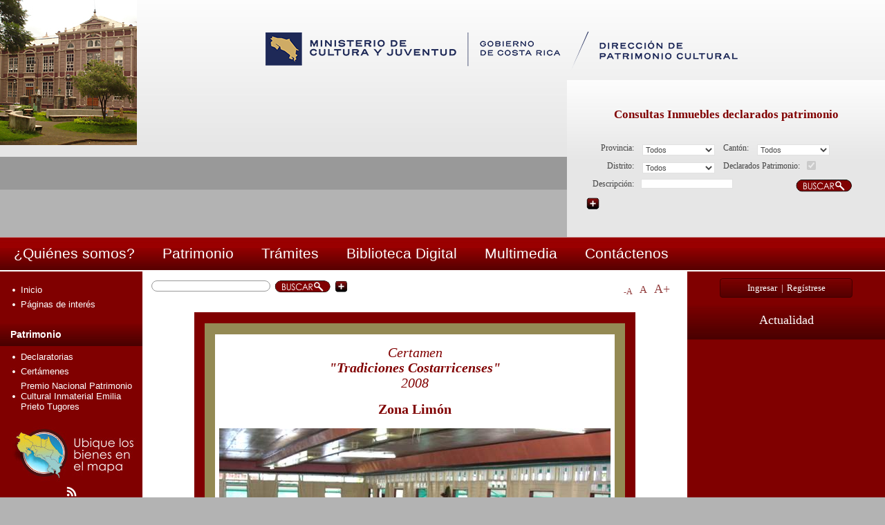

--- FILE ---
content_type: text/html; charset=utf-8
request_url: https://patrimonio.go.cr/patrimonio/inmaterial/certamen_tradiciones_costarricenses/zona_limon/Tradiciones_Limon.aspx
body_size: 12927
content:

<!DOCTYPE html PUBLIC "-//W3C//DTD XHTML 1.0 Transitional//EN" "http://www.w3.org/TR/xhtml1/DTD/xhtml1-transitional.dtd">
<html xmlns="http://www.w3.org/1999/xhtml">
<head id="ctl00_HeaderMaster">
    <!-- Response Elapsed Time: 93,6848-->
    <title>
	Portal Patrimonio
</title><meta id="ctl00_MetaAuthor" name="author" content="Hermes Soluciones de Internet" /><meta id="ctl00_MetaDescription" name="description" content="Portal Patrimonio Hermes Soluciones de Internet" /><meta id="ctl00_MetaKeywords" name="keywords" content="patrimonio,portalportal,patrimonio" /><meta name="country" content="Costa Rica" /><meta id="ctl00_MetaLanguage" name="language" content="en" /><meta name="robots" content="index, follow" /><meta property="og:site_name" content="Portal Patrimonio" /><meta property="og:image" content="http://www.patrimonio.go.cr/images/logo_patrimonio.jpg" /><link rel="stylesheet" type="text/css" href="/css/get/css/MainSheet.css" /><link rel="stylesheet" type="text/css" href="/css/get/css/MasterPage.css" /><link rel="stylesheet" type="text/css" href="/css/PatrimonioStyle.css" /><link rel="stylesheet" type="text/css" href="/css/banners.css" />
    <script src="/js/Ajax.js" type="text/javascript"></script>
    <script src="/js/String.js" type="text/javascript"></script>
    <script src="/js/MasterPage.js" type="text/javascript"></script>
    <script type="text/javascript" src="/js/Utils.js"></script>
    <!-- modal -->
    <link rel="stylesheet" type="text/css" href="/css/get/css/simplemodal.css" />

    <script type="text/javascript">
        var _HAS_ltie7 = false;
        var _HAS_ltie8 = false;
        var _HAS_ie = false;
        var OmitirNoConflict = true;
        var useNewJQueryUI = true;
        var hasActiveSession = false;
        var isMobile =false;
    </script>

    <!--[if lte IE 8]>
        <script type="text/javascript">
        	_HAS_ltie8 = true;
        </script>
        <![endif]-->
    <!--[if lte IE 7]>
        <script type="text/javascript">
        	_HAS_ltie7 = true;
        </script>
        <style type='text/css'>
            @import "/portal/css/get/css/simplemodal-ie.css";
        </style>
        <![endif]-->
    <!--[if ie]>
        <script type="text/javascript">
        	_HAS_ie = true;
        </script>
        <![endif]-->
    <!--[if IE 9]>
        <script type="text/javascript">
        	_HAS_ltie9 = true;
        </script>
        <![endif]-->
    <!-- end modal -->

<!-- HAS PORTAL -->
    <script type="text/javascript" src="/js_srv/include.js"></script>
    <script type="text/javascript" src="/js_srv/incluir_generales.js"></script>
    <script type="text/javascript" src="/js_srv/incluir_menuCollapse.js"></script>
    <script type="text/javascript" src="/js_srv/incluir_jquery.js"></script>
    <script type="text/javascript" src="/js_srv/incluir_jqueryNoConflict.js"></script>
    <script type="text/javascript" src="/js_srv/incluir_jquery-ui.js"></script>
    <script type="text/javascript" src="/js_srv/alternateImage.js"></script>
    <script type="text/javascript" src="/js/jquery/jquery.tools.min.js"></script>
    <script type="text/javascript" src="/js/jquery.cookie.js"></script>
    <script type="text/javascript" src="/js/patrimonio.js"></script>
    <script type="text/javascript" src="/js/GoogleAnalytics.js"></script>
    <script type="text/javascript" src="/js/XSLTransformations.js"></script>
    <script type="text/javascript" src="/js/determinacontexto.js"></script>
    <script type="text/javascript" src="/js/jquery/jquery.transform.js"></script>
    <script type="text/javascript" src="/js/jquery/jquery.vticker.js"></script>
    <script type="text/javascript" src="/js/date.js"></script>
    <script type="text/javascript" src="/js/cantones_distritos.js"></script>

<!-- PARA BUSCADOR -->
    <script type="text/javascript" src="/js/jquery/jquery.highlight-3.yui.js"></script>
    <link href="/css/Hermes.highlight.css" rel="stylesheet" type="text/css" />
    <script type="text/javascript" src="/js/Hermes.highlight.js"></script>

    <link href="/css_srv/jquery-ui.css" rel="stylesheet" type="text/css" />


<script type="text/javascript">
    jQuery(document).ready(function () {
        jQuery(".HASBreadCrumbs li:first").addClass("breadcrumbhome");
        jQuery(".MenuContextualContainer li:first").addClass("FirstContextMenu");
    });
</script>

<link href="/css/get/UserControls/css/MemberLoginUserControl.css" rel="stylesheet" type="text/css" /><script type="text/javascript" src="/js/usercontrols/x8YZa"></script><link href="/css/get/UserControls/css/MemberLoginUserControl.css" rel="stylesheet" type="text/css" /><script type="text/javascript" src="/js/jquery/jquery.simplemodal.1.4.min.js"></script><script type="text/javascript" src="/js/usercontrols/x8YZa"></script></head>
<body id="ctl00_body">
    <form name="aspnetForm" method="post" action="./Tradiciones_Limon.aspx" onsubmit="javascript:return WebForm_OnSubmit();" id="aspnetForm" autocomplete="off">
<div>
<input type="hidden" name="__EVENTTARGET" id="__EVENTTARGET" value="" />
<input type="hidden" name="__EVENTARGUMENT" id="__EVENTARGUMENT" value="" />
<input type="hidden" name="__VIEWSTATE" id="__VIEWSTATE" value="/[base64]////[base64]/[base64]/[base64]/[base64]////P0RvdE5ldE9wZW5BdXRoLk9wZW5JZC5FeHRlbnNpb25zLlNpbXBsZVJlZ2lzdHJhdGlvbi5EZW1hbmRMZXZlbAEAAAAHdmFsdWVfXwAIAwAAAAEAAAAB+P////n///8CAAAAAff////5////AQAAAAH2////+f///wAAAAAB9f////n///8AAAAAAfT////5////AAAAAAHz////+f///wAAAAAB8v////n///8AAAAAAfH////5////[base64]//////////[base64]" />
</div>

<script type="text/javascript">
//<![CDATA[
var theForm = document.forms['aspnetForm'];
if (!theForm) {
    theForm = document.aspnetForm;
}
function __doPostBack(eventTarget, eventArgument) {
    if (!theForm.onsubmit || (theForm.onsubmit() != false)) {
        theForm.__EVENTTARGET.value = eventTarget;
        theForm.__EVENTARGUMENT.value = eventArgument;
        theForm.submit();
    }
}
//]]>
</script>


<script src="/WebResource.axd?d=CLxoFOsxrW33aHz2luxeWc_uXZRk7Qys6CW41hFSQNJetyYpv9B44rl2fgcYGtk4pR4r26F9xQVklRBXksaLqzujXOhtnfL_USOktFIBJOE1&amp;t=637729404413207958" type="text/javascript"></script>

<script>hasActiveSession=false;</script>
<script src="/WebResource.axd?d=gwq7tpb2iY0lC_Wfl1SB5Dx1ga2vtk8dbCUW5I9Yp-_A29PJT2sIjomjxiTe9T0pzRHF6abwnEidZ9tHo6Yz2h_LG4pqFfWzVgKfoan2Pvy9L990386m1ZATn6uDZrTzjorEgUJxE8crGjGAxU-XOwjV69rcGTUNrMBBWbO94ugCrg_gf5Nq-GKLWle5RKzu0&amp;t=636323541972108513" type="text/javascript"></script>
<script src="/WebResource.axd?d=pk5Og7Idj2ZeYe9Z6AC0NLiJk9OLNuylNxyNESS_wr_vCWhDiM4Q6ZQ1KBO4YC49gXwxdTkv8L1VWIuxaiDp3l9Twh1YEPrO2gUuKOuZq4Y1&amp;t=637729404413207958" type="text/javascript"></script>
<script type="text/javascript">
//<![CDATA[
function WebForm_OnSubmit() {
if (typeof(ValidatorOnSubmit) == "function" && ValidatorOnSubmit() == false) return false;
return true;
}
//]]>
</script>

        <table class="PrincipalTableContainer">
            <tr class="headerContainer">
                <td class="LeftSideBar">
                    <div id="ItemsDivBanners"></div>
                </td>
                <td colspan="2">
                    <a href="https://www.presidencia.go.cr/" target="_blank" class="Left"><img src="/images/gobierno_logo.png" alt="" /></a>
                    <a href="http://www.mcj.go.cr" target="_blank" class="Left"><img src="/images/mcj_logo.png" alt="" /></a>
                    <a href="/" class="Left" accesskey="1" title="Ir a inicio con tecla de acceso 1"><img src="/images/patrimonio_logo.png" alt="" /></a>
                    <div class="ConsultasContainer Right">
                        <div class="ConsultasHeader">Consultas Inmuebles declarados patrimonio</div><br />
                        <div class="ConsultasContent">
                            <ul>
                                <li class="ConsultasLiLeft">Provincia:</li>
                                <li class="ConsultasSelecteContainer">
                                    <select name="provincia" id= "provincia" onChange="cambiarCanton()">
					                    <option value="0">Todos</option>
					                    <option value="1">San Jos&eacute;</option>
					                    <option value="2">Alajuela</option>
					                    <option value="3">Cartago</option>
					                    <option value="4">Heredia</option>
											<option value="5">Guanacaste</option>
											<option value="6">Puntareras</option>
					                    <option value="7">Lim&oacute;n</option>
				                    </select>
                                </li>
                                <li>Cant&oacute;n:</li>
                                <li class="ConsultasSelecteContainer">
                                    <select name="canton" id="canton" onChange="cambiarDistrito()">
                                    </select>
                                </li>
                                <li class="ConsultasLiLeft">Distrito:</li>
                                <li class="ConsultasSelecteContainer">
                                    <select name="distrito" id="distrito">
                                    </select>
                                </li>
                                <li><label for="declaradoPatrimonio">Declarados Patrimonio:</label><span id="ClasificacionGeneral" class="ClasificacionGeneral hidden"></li>
                                <li class="ConsultasCheckBox">
                                    
                                    <input id="declaradoPatrimonio" name="declaradoPatrimonio" checked="checked" disabled="disabled" type="checkbox"></li>

                                </li>
                                <li class="ConsultasLiLeft"><label for="descripcion">Descripci&oacute;n:</label></li>
                                <li><input id="descripcion" name="descripcion" type="text" autocomplete="off"></li>
                                <li class="ConsultasLiLeft"></li>
                                <li><input type="submit" name= "Enviar" value="" accesskey="4" title="Ir a la b&uacute;squeda con tecla de acceso 4" class="consultabotonenviar"></li>
                                <li><span><a href="/busqueda/ResultadoBusquedaInmuebles.aspx"><img src="/images/adv_inmuebles_btn.jpg" class="consultabotonmas" alt=""></a></span></li>
                            </ul>
                            <div class="clear"></div>
                        </div>
                    </div>
                </td>
            </tr>
            <tr>
                <td colspan="3" class="PrincipalMenuContainer">
                    <div id="PrincipalMenuContainer">
                        <div id="ctl00_HASMenu1_HASMenuContainer"><ul class="menu" style="display:none;">
<li><span class="itemContent"><a href="/quienes_somos/">&iquest;Qui&eacute;nes somos?</a></span></li>
<li><span class="itemContent"><a href="/patrimonio/index.aspx">Patrimonio</a></span></li>
<li><span class="itemContent"><a href="/servicios/index.aspx">Tr&aacute;mites</a></span></li>
<li><span class="itemContent"><a href="/biblioteca_digital/">Biblioteca Digital</a></span></li>
<li><span class="itemContent"><a href="/multimedia/">Multimedia</a></span></li>
<li><span class="itemContent"><a href="/contactenos/">Cont&aacute;ctenos</a></span></li>
</ul>
</div>
                    </div>
                </td>
            </tr>
            <tr>
                <td class="LeftSideBar SideBar">
                    <div id="MenuMiscelaneo"><div id="ctl00_HASMenu2_HASMenuContainer"><ul class="menu" style="display:none;">
<li><span class="itemContent"><a href="/index.aspx">Inicio</a></span></li>
<li><span class="itemContent"><a href="/enlaces_de_interes/enlaces.aspx">P&aacute;ginas de inter&eacute;s</a></span></li>
</ul>
</div></div>
                    <div class="MenuContextualContainer" id="MenuContextualContainer"><div id="ctl00_IzquierdaHASContextMenu_HASContextMenuContainer"><ul class="menu" style="display:none;">
<li><span class="itemContent"><a href="/patrimonio/index.aspx">Patrimonio</a></span></li>
<li><span class="itemContent"><a href="/patrimonio/declaratorias.aspx">Declaratorias</a></span></li>
<li><span class="itemContent"><a href="/patrimonio/certamenes.aspx">Cert&aacute;menes</a></span></li>
<li><span class="itemContent"><a href="/patrimonio/inmaterial/Premio_Nacional/PremioNacionalEmiliaPrieto.aspx">Premio Nacional Patrimonio Cultural Inmaterial Emilia Prieto Tugores</a></span></li>
</ul>
</div></div>
                    <br />
                    <a href="/map/01_sanjose"><img src="/images/ubique_btn.jpg" width="206" height="81" alt="" /></a><br />
                    <div class="rssbtn"><a href="/actualidad/noticias/rss.xml"><img src="/images/btn_rss.png" alt=""></a></div>
                </td>
                <td class="CenterContainer">
                    <table class="Left PrincipalSearchContainer">
                        <tr>
                            <td>
                                <input name="sitio" type="hidden" value="PATRIMONIO">
                                <label for="expresion" style="display:none;">Buscar</label>
                                <input class="busqueda-txt" alt="buscar" type="text" id="expresion" name="expresion" autocomplete="off">
                            </td>
                            <td><input type="submit" alt="Buscar" value="" class="buscar-btn" id="botonBuscar" onclick="CambiarAction(this)"></td>
                            <td>
                                <a title="B&#250;squeda Avanzada" href="/buscador/Default.aspx?SITIO=PATRIMONIO"><img src="/images/search_mas.jpg" class="consultabotonmas" alt=""></a>
                            </td>
                        </tr>
                    </table>
                    <ul class="Right ChangeSizeContainer">
                        <li>
                            <p><a href="/#" id="ctl00_TamanoPequeno" class="decreaseFont" title="Disminuir tamaño de letra">-A</a></p>
                        </li>
                        <li>
                            <p><a href="/#" id="ctl00_TamanoMedio" class="resetFont" title="Restaurar tamaño de letra"> A </a></p>
                        </li>
                        <li>
                            <p><a href="/#" id="ctl00_TamanoGrande" class="increaseFont" title="Aumentar tamaño de letra">A+</a></p>
                        </li>
                    </ul>
                    <div class="clear"></div>
                    <img src="/images/emptyimage.gif" width="700" height="1" alt="" />
                    <div id="ctl00_Breadcrumbs">
                        <!--IWPBEGIN BREADCRUMBS-->
                        <!--IWPEND-->
                    </div>
                    <br />
                    <div class="clear"></div>
                    <!-- languages -->
                    <div id="language" class="hidden">
                        
                        <a id="ctl00_UserLoginStatus" href="javascript:__doPostBack(&#39;ctl00$UserLoginStatus$ctl02&#39;,&#39;&#39;)">Login</a>
                    </div>
                    <div class="HeaderDiv hidden">
                        <div>
                            <div id="ctl00_TopMenuUserControl_MenuContentPlaceHolder" class="TopMenu"><ul id="ctl00_TopMenuUserControl_Menu" class="sf-menu ">
  <li><a href="/Default.aspx" target="_self">Inicio</a></li>
  <li><a href="/Sitemap.aspx" target="_self">Mapa del sitio</a></li>
</ul>
<link rel="stylesheet" type="text/css" media="screen" href="/App_Menu/css/superfish/superfish.css">
<link rel="stylesheet" type="text/css" media="screen" href="/App_Menu/css/superfish/superfish-vertical.css"><script type="text/javascript" src="/App_Menu/js/superfish/hoverIntent.js"></script><script type="text/javascript" src="/App_Menu/js/superfish/superfish.js"></script><script type="text/javascript">
      jQuery(document).ready(function(){
        jQuery("ul#ctl00_TopMenuUserControl_Menu").superfish({
        });
      });
    </script></div>
                            <br />
                            <span id="ctl00_UsernameLabel" class="UsernameLabel"></span>
                        </div>
                    </div>
                    <table class="ContentContainerTable">
                        <tr class="topAlign">
                            <td class="fullWidth">
                                <!-- user messages -->
                                
                                <!-- validation summary -->
                                <div id="ctl00_ValidationSummary" class="UserMessagesPlace ErrorMessage ValidationSummary" style="color:Red;display:none;">

</div>
                                <!-- content place holder -->
                                <div class="MainContentPlaceDiv">
                                    
<div id="ctl00_MainContentPlaceHolder_headHAS"><style type="text/css">
<!--
 /* Font Definitions */
  font-face
	{font-family:Cambria Math;
	
	}
 font-face
	{font-family:Garamond;
	
	}
 font-face
	{font-family:Tahoma;
	
	}
 /* Style Definitions */
 
 span.MsoHyperlink
	{
	color:blue;
	text-decoration:underline;
	}
 span.MsoHyperlinkFollowed
	{
	color:purple;
	text-decoration:underline;
	}
p.MsoAcetate, li.MsoAcetate, div.MsoAcetate
	{
	margin:0cm;
	margin-bottom:.0001pt;
	font-size:8.0pt;
	font-family:Tahoma,sans-serif;
	}
span.TextodegloboCar
	{
	font-family:Tahoma,sans-serif;
	}
.MsoChpDefault
	{
	font-size:14.0pt;
	font-family:Garamond,serif;
	}
 
div.WordSection1
	{page:WordSection1;}
-->
</style></div>


<div class="addOns">
		
</div>    
	
    <div>
        

<div class="WordSection1">

<div   style="text-align:center;">

<table summary=""   class="MsoTableGrid" border="0" cellspacing="0" cellpadding="0"  
 style='width:36.6208em;border-collapse:collapse;border:none;'>
 <tr style=''>
  <td    colspan="6" valign="top" style='width:36.6208em;background:maroon;
  padding:0.0000em 0.4500em 0.0000em 0.4500em'>
  <p class="MsoNormal"><span style=''><span
  style=''> </span></span></p>
  </td>
 </tr>
 <tr style=''>
  <td    valign="top" style='width:0.9333em;background:maroon;padding:0.0000em 0.4500em 0.0000em 0.4500em'>
  <p  class="MsoNormal"   style='text-align:center'><span lang="ES-MX"
  style=''>&nbsp;</span></p>
  </td>
  <td    colspan="4" valign="top" style='width:34.5250em;background:#948A54;
  padding:0.0000em 0.4500em 0.0000em 0.4500em'>
  <p class="MsoNormal"><span lang="ES-MX" style=''><span
  style=''> </span></span></p>
  </td>
  <td    valign="top" style='width:1.1625em;background:maroon;padding:0.0000em 0.4500em 0.0000em 0.4500em'>
  <p  class="MsoNormal"   style='text-align:center'><span lang="ES-MX"
  style=''>&nbsp;</span></p>
  </td>
 </tr>
 <tr style=''>
  <td    valign="top" style='width:0.9333em;background:maroon;padding:0.0000em 0.4500em 0.0000em 0.4500em'>
  <p  class="MsoNormal"   style='text-align:center'><span lang="ES-MX"
  style=''>&nbsp;</span></p>
  </td>
  <td    valign="top" style='width:0.9458em;background:#948A54;padding:0.0000em 0.4500em 0.0000em 0.4500em'>
  <p  class="MsoNormal"   style='text-align:center'><span lang="ES-MX"
  style=''>&nbsp;</span></p>
  </td>
  <td    colspan="2" valign="top" style='width:32.4167em;padding:0.0000em 0.4500em 0.0000em 0.4500em'>
  <p class="MsoNormal"><span lang="ES-MX" style=''><span
  style=''> </span></span></p>
  </td>
  <td    valign="top" style='width:1.1625em;background:#948A54;padding:0.0000em 0.4500em 0.0000em 0.4500em'>
  <p  class="MsoNormal"   style='text-align:center'><span lang="ES-MX"
  style=''>&nbsp;</span></p>
  </td>
  <td    valign="top" style='width:1.1625em;background:maroon;padding:0.0000em 0.4500em 0.0000em 0.4500em'>
  <p  class="MsoNormal"   style='text-align:center'><span lang="ES-MX"
  style=''>&nbsp;</span></p>
  </td>
 </tr>
 <tr style=''>
  <td    valign="top" style='width:0.9333em;background:maroon;padding:0.0000em 0.4500em 0.0000em 0.4500em'>
  <p  class="MsoNormal"   style='text-align:center'><span lang="ES-MX"
  style=''>&nbsp;</span></p>
  </td>
  <td    valign="top" style='width:0.9458em;background:#948A54;padding:0.0000em 0.4500em 0.0000em 0.4500em'>
  <p  class="MsoNormal"   style='text-align:center'><span lang="ES-MX"
  style=''>&nbsp;</span></p>
  </td>
  <td    colspan="2" valign="top" style='width:32.4167em;padding:0.0000em 0.4500em 0.0000em 0.4500em'>
  <p  class="MsoNormal"   style='text-align:center'><span class="has_italic"><span lang="ES-MX" style='font-size:1.5000em;
  color:maroon;'>Certamen</span></span></p>
  <p  class="MsoNormal"   style='text-align:center'><span class="has_negrita"><span class="has_italic"><span
  lang="ES-MX" style='font-size:1.5000em;color:maroon;'>"Tradiciones
  Costarricenses"</span></span></span></p>
  <p  class="MsoNormal"   style='text-align:center'><span class="has_italic"><span lang="ES-MX" style='font-size:1.5000em;
  color:maroon;'>2008</span></span></p>
  <p  class="MsoNormal"   style='text-align:center'><span lang="ES-MX"
  style='color:maroon;'>&nbsp;</span></p>
  <p  class="MsoNormal"   style='text-align:center'><span class="has_negrita"><span lang="ES-MX" style='font-size:1.5000em;
  color:maroon;'>Zona Limón</span></span></p>
  </td>
  <td    valign="top" style='width:1.1625em;background:#948A54;padding:0.0000em 0.4500em 0.0000em 0.4500em'>
  <p  class="MsoNormal"   style='text-align:center'><span lang="ES-MX"
  style=''>&nbsp;</span></p>
  </td>
  <td    valign="top" style='width:1.1625em;background:maroon;padding:0.0000em 0.4500em 0.0000em 0.4500em'>
  <p  class="MsoNormal"   style='text-align:center'><span lang="ES-MX"
  style=''>&nbsp;</span></p>
  </td>
 </tr>
 <tr style=''>
  <td    valign="top" style='width:0.9333em;background:maroon;padding:0.0000em 0.4500em 0.0000em 0.4500em'>
  <p  class="MsoNormal"   style='text-align:center'><span lang="ES-MX"
  style=''>&nbsp;</span></p>
  </td>
  <td    valign="top" style='width:0.9458em;background:#948A54;padding:0.0000em 0.4500em 0.0000em 0.4500em'>
  <p  class="MsoNormal"   style='text-align:center'><span lang="ES-MX"
  style=''>&nbsp;</span></p>
  </td>
  <td    colspan="2" valign="top" style='width:32.4167em;padding:0.0000em 0.4500em 0.0000em 0.4500em'>
  <p class="MsoNormal"><span lang="ES-MX" style=''><span
  style=''> </span></span></p>
  </td>
  <td    valign="top" style='width:1.1625em;background:#948A54;padding:0.0000em 0.4500em 0.0000em 0.4500em'>
  <p  class="MsoNormal"   style='text-align:center'><span lang="ES-MX"
  style=''>&nbsp;</span></p>
  </td>
  <td    valign="top" style='width:1.1625em;background:maroon;padding:0.0000em 0.4500em 0.0000em 0.4500em'>
  <p  class="MsoNormal"   style='text-align:center'><span lang="ES-MX"
  style=''>&nbsp;</span></p>
  </td>
 </tr>
 <tr style=''>
  <td    valign="top" style='width:0.9333em;background:maroon;padding:0.0000em 0.4500em 0.0000em 0.4500em'>
  <p  class="MsoNormal"   style='text-align:center'><span lang="ES-MX"
  style=''>&nbsp;</span></p>
  </td>
  <td    valign="top" style='width:0.9458em;background:#948A54;padding:0.0000em 0.4500em 0.0000em 0.4500em'>
  <p  class="MsoNormal"   style='text-align:center'><span lang="ES-MX"
  style=''>&nbsp;</span></p>
  </td>
  <td    colspan="2" valign="top" style='width:32.4167em;padding:0.0000em 0.4500em 0.0000em 0.4500em'>
  <p  class="MsoNormal"   style='text-align:center'><span
  style='color:black;'><img width="566" height="410"
  src="PG003891_archivos/image002.jpg" alt="certamen de tradiciones 016"
  /></span></p>
  </td>
  <td    valign="top" style='width:1.1625em;background:#948A54;padding:0.0000em 0.4500em 0.0000em 0.4500em'>
  <p  class="MsoNormal"   style='text-align:center'><span lang="ES-MX"
  style=''>&nbsp;</span></p>
  </td>
  <td    valign="top" style='width:1.1625em;background:maroon;padding:0.0000em 0.4500em 0.0000em 0.4500em'>
  <p  class="MsoNormal"   style='text-align:center'><span lang="ES-MX"
  style=''>&nbsp;</span></p>
  </td>
 </tr>
 <tr style=''>
  <td    valign="top" style='width:0.9333em;background:maroon;padding:0.0000em 0.4500em 0.0000em 0.4500em'>
  <p  class="MsoNormal"   style='text-align:center'><span lang="ES-MX"
  style=''>&nbsp;</span></p>
  </td>
  <td    valign="top" style='width:0.9458em;background:#948A54;padding:0.0000em 0.4500em 0.0000em 0.4500em'>
  <p  class="MsoNormal"   style='text-align:center'><span lang="ES-MX"
  style=''>&nbsp;</span></p>
  </td>
  <td    colspan="2" valign="top" style='width:32.4167em;padding:0.0000em 0.4500em 0.0000em 0.4500em'>
  <p class="MsoNormal"><span lang="ES-MX" style=''><span
  style=''> </span></span></p>
  </td>
  <td    valign="top" style='width:1.1625em;background:#948A54;padding:0.0000em 0.4500em 0.0000em 0.4500em'>
  <p  class="MsoNormal"   style='text-align:center'><span lang="ES-MX"
  style=''>&nbsp;</span></p>
  </td>
  <td    valign="top" style='width:1.1625em;background:maroon;padding:0.0000em 0.4500em 0.0000em 0.4500em'>
  <p  class="MsoNormal"   style='text-align:center'><span lang="ES-MX"
  style=''>&nbsp;</span></p>
  </td>
 </tr>
 <tr style=''>
  <td    valign="top" style='width:0.9333em;background:maroon;padding:0.0000em 0.4500em 0.0000em 0.4500em'>
  <p  class="MsoNormal"   style='text-align:center'><span lang="ES-MX"
  style=''>&nbsp;</span></p>
  </td>
  <td    valign="top" style='width:0.9458em;background:#948A54;padding:0.0000em 0.4500em 0.0000em 0.4500em'>
  <p  class="MsoNormal"   style='text-align:center'><span lang="ES-MX"
  style=''>&nbsp;</span></p>
  </td>
  <td    colspan="2" valign="top" style='width:32.4167em;padding:0.0000em 0.4500em 0.0000em 0.4500em'>
  <p  class="MsoNormal"   style='text-align:center'><span class="has_negrita"><span lang="ES-MX" style='font-size:1.3333em;
  color:maroon;'><a
  href="/patrimonio/inmaterial/certamen_tradiciones_costarricenses/zona_limon/Acta_del_Jurado.aspx"
  title="Acta_del_Jurado"><span
  style='color:maroon'>Acta del Jurado</span></a></span></span></p>
  </td>
  <td    valign="top" style='width:1.1625em;background:#948A54;padding:0.0000em 0.4500em 0.0000em 0.4500em'>
  <p  class="MsoNormal"   style='text-align:center'><span lang="ES-MX"
  style=''>&nbsp;</span></p>
  </td>
  <td    valign="top" style='width:1.1625em;background:maroon;padding:0.0000em 0.4500em 0.0000em 0.4500em'>
  <p  class="MsoNormal"   style='text-align:center'><span lang="ES-MX"
  style=''>&nbsp;</span></p>
  </td>
 </tr>
 <tr style=''>
  <td    valign="top" style='width:0.9333em;background:maroon;padding:0.0000em 0.4500em 0.0000em 0.4500em'>
  <p  class="MsoNormal"   style='text-align:center'><span lang="ES-MX"
  style=''>&nbsp;</span></p>
  </td>
  <td    valign="top" style='width:0.9458em;background:#948A54;padding:0.0000em 0.4500em 0.0000em 0.4500em'>
  <p  class="MsoNormal"   style='text-align:center'><span lang="ES-MX"
  style=''>&nbsp;</span></p>
  </td>
  <td    colspan="2" valign="top" style='width:32.4167em;padding:0.0000em 0.4500em 0.0000em 0.4500em'>
  <p  class="MsoNormal"   style='text-align:center'><span class="has_negrita"><span lang="ES-MX" style='font-size:1.3333em;
  color:maroon;'><a
  href="/patrimonio/inmaterial/certamen_tradiciones_costarricenses/zona_limon/Lista_de_Participantes.aspx"
  title="Lista_de_Participantes"><span
  style='color:maroon'>Lista de Participantes</span></a></span></span></p>
  </td>
  <td    valign="top" style='width:1.1625em;background:#948A54;padding:0.0000em 0.4500em 0.0000em 0.4500em'>
  <p  class="MsoNormal"   style='text-align:center'><span lang="ES-MX"
  style=''>&nbsp;</span></p>
  </td>
  <td    valign="top" style='width:1.1625em;background:maroon;padding:0.0000em 0.4500em 0.0000em 0.4500em'>
  <p  class="MsoNormal"   style='text-align:center'><span lang="ES-MX"
  style=''>&nbsp;</span></p>
  </td>
 </tr>
 <tr style=''>
  <td    valign="top" style='width:0.9333em;background:maroon;padding:0.0000em 0.4500em 0.0000em 0.4500em'>
  <p  class="MsoNormal"   style='text-align:center'><span lang="ES-MX"
  style=''>&nbsp;</span></p>
  </td>
  <td    valign="top" style='width:0.9458em;background:#948A54;padding:0.0000em 0.4500em 0.0000em 0.4500em'>
  <p  class="MsoNormal"   style='text-align:center'><span lang="ES-MX"
  style=''>&nbsp;</span></p>
  </td>
  <td    colspan="2" valign="top" style='width:32.4167em;padding:0.0000em 0.4500em 0.0000em 0.4500em'>
  <p  class="MsoNormal"   style='text-align:center'><span class="has_negrita"><span lang="ES-MX" style='font-size:1.3333em;
  color:maroon;'><a
  href="/patrimonio/inmaterial/certamen_tradiciones_costarricenses/zona_limon/Obras_Ganadoras.aspx"
  title="Obras_Ganadoras"><span
  style='color:maroon'>Obras Ganadoras</span></a></span></span></p>
  </td>
  <td    valign="top" style='width:1.1625em;background:#948A54;padding:0.0000em 0.4500em 0.0000em 0.4500em'>
  <p  class="MsoNormal"   style='text-align:center'><span lang="ES-MX"
  style=''>&nbsp;</span></p>
  </td>
  <td    valign="top" style='width:1.1625em;background:maroon;padding:0.0000em 0.4500em 0.0000em 0.4500em'>
  <p  class="MsoNormal"   style='text-align:center'><span lang="ES-MX"
  style=''>&nbsp;</span></p>
  </td>
 </tr>
 <tr style=''>
  <td    valign="top" style='width:0.9333em;background:maroon;padding:0.0000em 0.4500em 0.0000em 0.4500em'>
  <p  class="MsoNormal"   style='text-align:center'><span lang="ES-MX"
  style=''>&nbsp;</span></p>
  </td>
  <td    valign="top" style='width:0.9458em;background:#948A54;padding:0.0000em 0.4500em 0.0000em 0.4500em'>
  <p  class="MsoNormal"   style='text-align:center'><span lang="ES-MX"
  style=''>&nbsp;</span></p>
  </td>
  <td    colspan="2" valign="top" style='width:32.4167em;padding:0.0000em 0.4500em 0.0000em 0.4500em'>
  <p  class="MsoNormal"   style='text-align:center'><span class="has_negrita"><span lang="ES-MX" style='font-size:1.3333em;
  color:maroon;'><a
  href="/patrimonio/inmaterial/certamen_tradiciones_costarricenses/zona_limon/Fotografias.aspx"
  title="Fotografías"><span
  style='color:maroon'>Fotografías</span></a></span></span></p>
  </td>
  <td    valign="top" style='width:1.1625em;background:#948A54;padding:0.0000em 0.4500em 0.0000em 0.4500em'>
  <p  class="MsoNormal"   style='text-align:center'><span lang="ES-MX"
  style=''>&nbsp;</span></p>
  </td>
  <td    valign="top" style='width:1.1625em;background:maroon;padding:0.0000em 0.4500em 0.0000em 0.4500em'>
  <p  class="MsoNormal"   style='text-align:center'><span lang="ES-MX"
  style=''>&nbsp;</span></p>
  </td>
 </tr>
 <tr style=''>
  <td    valign="top" style='width:0.9333em;background:maroon;padding:0.0000em 0.4500em 0.0000em 0.4500em'>
  <p  class="MsoNormal"   style='text-align:center'><span lang="ES-MX"
  style=''>&nbsp;</span></p>
  </td>
  <td    valign="top" style='width:0.9458em;background:#948A54;padding:0.0000em 0.4500em 0.0000em 0.4500em'>
  <p  class="MsoNormal"   style='text-align:center'><span lang="ES-MX"
  style=''>&nbsp;</span></p>
  </td>
  <td    colspan="2" valign="top" style='width:32.4167em;padding:0.0000em 0.4500em 0.0000em 0.4500em'>
  <p class="MsoNormal"><span lang="ES-MX" style=''><span
  style=''> </span></span></p>
  </td>
  <td    valign="top" style='width:1.1625em;background:#948A54;padding:0.0000em 0.4500em 0.0000em 0.4500em'>
  <p  class="MsoNormal"   style='text-align:center'><span lang="ES-MX"
  style=''>&nbsp;</span></p>
  </td>
  <td    valign="top" style='width:1.1625em;background:maroon;padding:0.0000em 0.4500em 0.0000em 0.4500em'>
  <p  class="MsoNormal"   style='text-align:center'><span lang="ES-MX"
  style=''>&nbsp;</span></p>
  </td>
 </tr>
 <tr style=''>
  <td    valign="top" style='width:0.9333em;background:maroon;padding:0.0000em 0.4500em 0.0000em 0.4500em'>
  <p  class="MsoNormal"   style='text-align:center'><span lang="ES-MX"
  style=''>&nbsp;</span></p>
  </td>
  <td    colspan="4" valign="top" style='width:34.5250em;background:#948A54;
  padding:0.0000em 0.4500em 0.0000em 0.4500em'>
  <p class="MsoNormal"><span lang="ES-MX" style=''><span
  style=''> </span></span></p>
  </td>
  <td    valign="top" style='width:1.1625em;background:maroon;padding:0.0000em 0.4500em 0.0000em 0.4500em'>
  <p  class="MsoNormal"   style='text-align:center'><span lang="ES-MX"
  style=''>&nbsp;</span></p>
  </td>
 </tr>
 <tr style=''>
  <td    colspan="6" valign="top" style='width:36.6208em;background:maroon;
  padding:0.0000em 0.4500em 0.0000em 0.4500em'>
  <p class="MsoNormal"><span style=''><span
  style=''> </span></span></p>
  </td>
 </tr>
 <tr style=''>
  <td    colspan="6" valign="top" style='width:36.6208em;padding:0.0000em 0.4500em 0.0000em 0.4500em'>
  <p class="MsoNormal"><span style=''><span
  style=''> </span></span></p>
  </td>
 </tr>
 <tr style=''>
  <td    colspan="6" valign="top" style='width:36.6208em;background:maroon;
  padding:0.0000em 0.4500em 0.0000em 0.4500em'>
  <p class="MsoNormal"><span style=''><span
  style=''> </span></span></p>
  </td>
 </tr>
 <tr style=''>
  <td    valign="top" style='width:0.9333em;background:maroon;padding:0.0000em 0.4500em 0.0000em 0.4500em'>
  <p  class="MsoNormal"   style='text-align:center'><span lang="ES-MX"
  style=''>&nbsp;</span></p>
  </td>
  <td    colspan="4" valign="top" style='width:34.5250em;background:#948A54;
  padding:0.0000em 0.4500em 0.0000em 0.4500em'>
  <p class="MsoNormal"><span lang="ES-MX" style=''><span
  style=''> </span></span></p>
  </td>
  <td    valign="top" style='width:1.1625em;background:maroon;padding:0.0000em 0.4500em 0.0000em 0.4500em'>
  <p  class="MsoNormal"   style='text-align:center'><span lang="ES-MX"
  style=''>&nbsp;</span></p>
  </td>
 </tr>
 <tr style=''>
  <td    valign="top" style='width:0.9333em;background:maroon;padding:0.0000em 0.4500em 0.0000em 0.4500em'>
  <p  class="MsoNormal"   style='text-align:center'><span lang="ES-MX"
  style=''>&nbsp;</span></p>
  </td>
  <td    valign="top" style='width:0.9458em;background:#948A54;padding:0.0000em 0.4500em 0.0000em 0.4500em'>
  <p  class="MsoNormal"   style='text-align:center'><span lang="ES-MX"
  style=''>&nbsp;</span></p>
  </td>
  <td    colspan="2" valign="top" style='width:32.4167em;padding:0.0000em 0.4500em 0.0000em 0.4500em'>
  <p class="MsoNormal"><span lang="ES-MX" style=''><span
  style=''> </span></span></p>
  </td>
  <td    valign="top" style='width:1.1625em;background:#948A54;padding:0.0000em 0.4500em 0.0000em 0.4500em'>
  <p  class="MsoNormal"   style='text-align:center'><span lang="ES-MX"
  style=''>&nbsp;</span></p>
  </td>
  <td    valign="top" style='width:1.1625em;background:maroon;padding:0.0000em 0.4500em 0.0000em 0.4500em'>
  <p  class="MsoNormal"   style='text-align:center'><span lang="ES-MX"
  style=''>&nbsp;</span></p>
  </td>
 </tr>
 <tr style=''>
  <td    valign="top" style='width:0.9333em;background:maroon;padding:0.0000em 0.4500em 0.0000em 0.4500em'>
  <p  class="MsoNormal"   style='text-align:center'><span lang="ES-MX"
  style=''>&nbsp;</span></p>
  </td>
  <td    valign="top" style='width:0.9458em;background:#948A54;padding:0.0000em 0.4500em 0.0000em 0.4500em'>
  <p  class="MsoNormal"   style='text-align:center'><span lang="ES-MX"
  style=''>&nbsp;</span></p>
  </td>
  <td    valign="top" style='width:16.6833em;padding:0.0000em 0.4500em 0.0000em 0.4500em'>
  <p  class="MsoNormal"   style='text-align:center'><span
  style=''><img   style="border:0;" width="237" height="308"
  src="PG003891_archivos/image004.jpg" alt="Portada" /></span></p>
  </td>
  <td    valign="top" style='width:15.7333em;padding:0.0000em 0.4500em 0.0000em 0.4500em'>
  <p  class="MsoNormal"   style='text-align:center'><span lang="ES-MX"
  style='font-size:1.3333em;'>Certamen <span class="has_negrita">"Tradiciones Costarricenses"</span> 2008</span></p>
  <p  class="MsoNormal"   style='text-align:center'><span lang="ES-MX"
  style='font-size:1.1667em;'>&nbsp;</span></p>
  <p  class="MsoNormal"   style='text-align:center'><span lang="ES-MX"
  style='font-size:1.1667em;'>Cuentos y Leyendas,
  Anécdotas e Historias de Vida.</span></p>
  <p  class="MsoNormal"   style='text-align:center'><span lang="ES-MX"
  style='font-size:1.1667em;'>Provincia de Limón</span></p>
  <p  class="MsoNormal"   style='text-align:center'><span lang="ES-MX"
  style=''>&nbsp;</span></p>
  <p  class="MsoNormal"   style='text-align:center'><span lang="ES-MX"
  style=''>Centro de Investigación y Conservación del
  Patrimonio Cultural</span></p>
  <p  class="MsoNormal"   style='text-align:center'><span lang="ES-MX"
  style=''>Ministerio de Cultura y Juventud</span></p>
  <p class="MsoNormal" style='text-indent:2.3622em'><span lang="ES-MX"
  style='font-size:0.8333em;'>&nbsp;</span></p>
  <p class="MsoNormal" style='text-indent:2.3622em'><span lang="ES-MX"
  style='font-size:0.8333em;'>&nbsp;</span></p>
  <p class="MsoNormal" style='text-indent:2.3622em'><span lang="ES-MX"
  style='font-size:0.8333em;color:maroon;'><a
  href="/biblioteca_digital/publicaciones/Certamen%20Tradiciones%202008%20Limon.html"
  title="Certamen Tradiciones 2008 Limón"><span
  style='color:maroon'>Versión digital</span></a></span></p>
  </td>
  <td    valign="top" style='width:1.1625em;background:#948A54;padding:0.0000em 0.4500em 0.0000em 0.4500em'>
  <p  class="MsoNormal"   style='text-align:center'><span lang="ES-MX"
  style=''>&nbsp;</span></p>
  </td>
  <td    valign="top" style='width:1.1625em;background:maroon;padding:0.0000em 0.4500em 0.0000em 0.4500em'>
  <p  class="MsoNormal"   style='text-align:center'><span lang="ES-MX"
  style=''>&nbsp;</span></p>
  </td>
 </tr>
 <tr style=''>
  <td    valign="top" style='width:0.9333em;background:maroon;padding:0.0000em 0.4500em 0.0000em 0.4500em'>
  <p  class="MsoNormal"   style='text-align:center'><span lang="ES-MX"
  style=''>&nbsp;</span></p>
  </td>
  <td    valign="top" style='width:0.9458em;background:#948A54;padding:0.0000em 0.4500em 0.0000em 0.4500em'>
  <p  class="MsoNormal"   style='text-align:center'><span lang="ES-MX"
  style=''>&nbsp;</span></p>
  </td>
  <td    colspan="2" valign="top" style='width:32.4167em;padding:0.0000em 0.4500em 0.0000em 0.4500em'>
  <p class="MsoNormal"><span lang="ES-MX" style=''><span
  style=''> </span></span></p>
  </td>
  <td    valign="top" style='width:1.1625em;background:#948A54;padding:0.0000em 0.4500em 0.0000em 0.4500em'>
  <p  class="MsoNormal"   style='text-align:center'><span lang="ES-MX"
  style=''>&nbsp;</span></p>
  </td>
  <td    valign="top" style='width:1.1625em;background:maroon;padding:0.0000em 0.4500em 0.0000em 0.4500em'>
  <p  class="MsoNormal"   style='text-align:center'><span lang="ES-MX"
  style=''>&nbsp;</span></p>
  </td>
 </tr>
 <tr style=''>
  <td    valign="top" style='width:0.9333em;background:maroon;padding:0.0000em 0.4500em 0.0000em 0.4500em'>
  <p  class="MsoNormal"   style='text-align:center'><span lang="ES-MX"
  style=''>&nbsp;</span></p>
  </td>
  <td    colspan="4" valign="top" style='width:34.5250em;background:#948A54;
  padding:0.0000em 0.4500em 0.0000em 0.4500em'>
  <p class="MsoNormal"><span lang="ES-MX" style=''><span
  style=''> </span></span></p>
  </td>
  <td    valign="top" style='width:1.1625em;background:maroon;padding:0.0000em 0.4500em 0.0000em 0.4500em'>
  <p  class="MsoNormal"   style='text-align:center'><span lang="ES-MX"
  style=''>&nbsp;</span></p>
  </td>
 </tr>
 <tr style=''>
  <td    colspan="6" valign="top" style='width:36.6208em;background:maroon;
  padding:0.0000em 0.4500em 0.0000em 0.4500em'>
  <p class="MsoNormal"><span style=''><span
  style=''> </span></span></p>
  </td>
 </tr>
 <tr style=''>
  <td    colspan="6" valign="top" style='width:36.6208em;padding:0.0000em 0.4500em 0.0000em 0.4500em'>
  <p class="MsoNormal"><span style=''><span
  style=''> </span></span></p>
  </td>
 </tr>
 
 <tr   >
  <td    style='border:none'></td>
  <td    style='border:none'></td>
  <td    style='border:none'></td>
  <td    style='border:none'></td>
  <td    style='border:none'></td>
  <td    style='border:none'></td>
 </tr>
 
</table>

</div>

<p class="MsoNormal"><span lang="ES-MX" style=''>&nbsp;</span></p>

</div>

<input name="ctl00$MainContentPlaceHolder$idpagina" type="hidden" id="ctl00_MainContentPlaceHolder_idpagina" value="3891" />
    </div>

                                </div>
                            </td>
                            <td class="hidden">
                                <!-- member login control -->
                                <div id="ctl00_MemberLoginContent">
                                    <div id="ctl00_MemberLoginUserControl_MemberLoginContentDiv">
    <div id="ctl00_MemberLoginUserControl_SignInPageDiv" class="SignInPageDiv SesionContainer" style="display: none;">
        <div id="ctl00_MemberLoginUserControl_SignInPageMainDiv" class="SignInPageMainDiv PopUpMode">
            <h1>Incie su sesi&oacute;n:</h1>
            <hr />
            <p class="SesionParagraph">Puede ingresar al portal de Centro de conservaci&oacute;n Patrimonio Cultural por medio de nuestras diferentes opciones.</p>
            <ul class="SesionLoginUl">
                <li>
                    <h2>
                        Correo electrónico y contraseña</h2>
                            <hr />
                    <div class="TextInputRow">
                        <span id="ctl00_MemberLoginUserControl_EmailLabel">Correo electrónico</span><br />
                        <input name="ctl00$MemberLoginUserControl$c54980fb-6e0e-4242-b2f0-0e9263ba83c2" type="text" size="40" id="ctl00_MemberLoginUserControl_c54980fb-6e0e-4242-b2f0-0e9263ba83c2" autocomplete="off" />
                    </div>
                    <div class="TextInputRow">
                        <span id="ctl00_MemberLoginUserControl_PasswordLabel">Contraseña</span><br />
                        <input name="ctl00$MemberLoginUserControl$05f78ab4-8c8e-4cad-acb2-7d011bd9ca76" type="password" size="40" id="ctl00_MemberLoginUserControl_05f78ab4-8c8e-4cad-acb2-7d011bd9ca76" autocomplete="off" />
                        <span class="MessageSpan">
                            <a id="ctl00_MemberLoginUserControl_ForgotPasswordHyperLink" href="/ForgotPassword.aspx">Restablecer</a>
                            una contraseña olvidada. <span class="hidden">¿O necesita
                            <a id="ctl00_MemberLoginUserControl_JoinNowHyperLink" href="/joinnow/Default.aspx">registrarse</a>?</span></span>
                    </div>
                    <div class="SubmitRow">
                        <input type="submit" name="ctl00$MemberLoginUserControl$Button1" value="Iniciar" id="ctl00_MemberLoginUserControl_Button1" class="LoginSubmitButton" />                                
                    </div>                    
                </li>
                <li>
                    <h2>
                        Ingreso por medio de Facebook</h2>
                            <hr />
                    <div id="ctl00_MemberLoginUserControl_SocialProvidersDiv" class="SocialProvidersDiv">                
                        <ul class="ProvidersList">
                            <li id="facebook">
                                <a id="ctl00_MemberLoginUserControl_FacebookLinkButton" href="javascript:__doPostBack(&#39;ctl00$MemberLoginUserControl$FacebookLinkButton&#39;,&#39;&#39;)"></a>
                            </li>
                            <li id="yahoo" style="display:none;">
                                <a href="javascript:__doPostBack(&#39;ctl00$MemberLoginUserControl$YahooOpenIdButton&#39;,&#39;&#39;)" title="Log in with [Provider]!">Log in with [Provider]!</a>
                            </li>
                            
                        </ul>
                        <ul class="ProvidersList" style="display:none;">
                            <li id="twitter">
                                <a id="ctl00_MemberLoginUserControl_TwitterLinkButton" href="javascript:__doPostBack(&#39;ctl00$MemberLoginUserControl$TwitterLinkButton&#39;,&#39;&#39;)"></a>
                            </li>
                            <li id="google">
                                <a id="ctl00_MemberLoginUserControl_GoogleLinkButton" href="javascript:__doPostBack(&#39;ctl00$MemberLoginUserControl$GoogleLinkButton&#39;,&#39;&#39;)"></a>
                            </li>
                            
                        </ul>

                        <script type="text/javascript">
                            //var oAuthWRAPSessionId = "coaq4vrkzweeenyegb4wt3ep";
                        </script>

                        
                    </div>
                </li>
                
            </ul>
            <div class="clear"></div>
            <br />
            <br />
            <div class="LoginUlContainer">
                <div class="UnirseContainer">
                    <h2>¡Unirse ahora!</h2>
                    <hr />
                    <p><a id="ctl00_MemberLoginUserControl_JoinNow2HyperLink" href="/joinnow/Default.aspx">Haga clic</a>
                    para usar su correo electr&oacute;nico y contrase&ntilde;a y crear una cuenta
                    de usuario &#187;</p>
                    <p><a href="/joinnow/JoinSigned.aspx">Haga clic</a>
                    para usar su certificado digital y crear una cuenta
                    de usuario &#187;</p>
                    <div class="clear"></div>
                </div>
                
            </div>
            
        </div>
        <div id="OpenIdPopUpDiv" class="OpenIdPopUpDiv">
            <div onkeypress="javascript:return WebForm_FireDefaultButton(event, &#39;ctl00_MemberLoginUserControl_OpenIdLogin_loginButton&#39;)">
	<table border="0">
		<tr>
			<td><label for="ctl00_MemberLoginUserControl_OpenIdLogin">OpenID Login:</label></td><td><input id="ctl00_MemberLoginUserControl_OpenIdLogin" name="openid_identifier" type="text" size="40" value="" tabindex="1" style="background-image:url(/WebResource.axd?d=ct_L-sLRDG1VQrMtkZp4bDD-uiaLdEq1NPmKV8GmXFGtcEQ9Ucs9KACOtSUpPVsAQWFG2RguhG7cA_i6vEF97-uIzvsKuEVmiPSAG3j_U_e-hnFS_ZZ0sBwlkmUeuX8BTh4ZtEXbZunkx26a1H5Q9kuGvBuHZLU0m2p1Avfjrb41&amp;amp;t=636323541972108513);background-repeat:no-repeat;background-position:0 50%;padding-left:18px;border-style:solid;border-width:1px;border-color:lightgray;" /></td><td><input type="submit" name="ctl00$MemberLoginUserControl$OpenIdLogin_loginButton" value="Iniciar >>" onclick="javascript:WebForm_DoPostBackWithOptions(new WebForm_PostBackOptions(&quot;ctl00$MemberLoginUserControl$OpenIdLogin_loginButton&quot;, &quot;&quot;, true, &quot;OpenIdLogin&quot;, &quot;&quot;, false, false))" id="ctl00_MemberLoginUserControl_OpenIdLogin_loginButton" tabindex="2" title="Account login" /></td>
		</tr><tr>
			<td></td><td style="color:gray;font-size:smaller;"><span id="ctl00_MemberLoginUserControl_OpenIdLogin_requiredValidator" style="color:Red;display:none;">Provide an OpenID first.<br/></span><span id="ctl00_MemberLoginUserControl_OpenIdLogin_identifierFormatValidator" style="color:Red;display:none;">Invalid OpenID URL.<br/></span><span>Ejemplo:</span> <span style="font-weight:bold;">http://su.nombre.myopenid.com</span></td><td style="color:gray;font-size:smaller;text-align:center;"><a tabindex="4" title="Registrarse en el sitio de myOpenID www.myopenid.com" href="https://www.myopenid.com/signup">Registrarse en myOpenID</a></td>
		</tr><tr>
			<td></td><td><input id="ctl00_MemberLoginUserControl_ctl10" type="checkbox" name="ctl00$MemberLoginUserControl$ctl10" tabindex="3" /><label for="ctl00_MemberLoginUserControl_ctl10">Recordarme</label></td><td></td>
		</tr>
	</table>
</div>
            <div style="clear: both">
            </div>
            <a onclick="ResetPopupDisplay();" class="ResetPopupDisplay"><span>usar otra cuenta</span>
            </a>
        </div>
    </div>
    <div id="ctl00_MemberLoginUserControl_SignInPopUpDiv" class="SignInPopUpDiv">
        <button id="LoginButton" class="LoginJoinButton" type="button" onclick="javascript:ShowSignInPage();">
            Iniciar sesión</button>
        <a id="ctl00_MemberLoginUserControl_JoinNow3HyperLink" href="/joinnow/Default.aspx"><button id="JoinButton" class="LoginJoinButton" type="button">
            Registrarse</button></a>
    </div>
</div>

                                </div>
                                <!-- menu by roles -->
                                
                            </td>
                        </tr>
                    </table>

                    <script type="text/javascript">
                        FixFormAction();
                    </script>
                </td>
                <td class="RightSideBar SideBar">
                    <div class="IngresarContainer">
                        
                        <a id="ctl00_LoginHyperLink" accesskey="3" class="NoSessionControl" title="Ir a ingreso con tecla de acceso 3" href="/login.aspx">Ingresar</a>
                        <span> | </span>
                        <a id="ctl00_RegistreseHyperLink" accesskey="5" class="NoSessionControl" title="Ir a registro con tecla de acceso 5" href="/joinnow/Default.aspx">Regístrese</a>
                        
                        <div class="clear"></div>
                    </div>
                    <div class="HeaderRightSideBar">Actualidad</div>
                    <div class="NoticiasContainer">
                        <!--div id="rssWidget" class="rssFeed">Widget RSS</div-->
			<iframe src="https://www.facebook.com/plugins/page.php?href=https%3A%2F%2Fwww.facebook.com%2Fpatrimonio.mcj.cr%2F&tabs=timeline&width=286&height=830&small_header=true&adapt_container_width=true&hide_cover=true&show_facepile=false&appId=120253214712292" width="286" height="830" style="border:none;overflow:hidden" scrolling="no" frameborder="0" allowTransparency="true" allow="encrypted-media"></iframe>
                        <div class="clear"></div>
                    </div>
                    <!--div class="HeaderRightSideBar"><a href="/actualidad/agenda_cultural.aspx">Agenda Cultural</a></div>
                    <div class="HeaderRightSideBar"><a href="/patrimonio/certamenes.aspx">Cert&aacute;menes</a></div-->
                </td>
            </tr>
            <tr>
                <td colspan="3" class="BottomContainer"><img src="/images/bgr_bottom.jpg" width="326" height="72" alt="" /></td>
            </tr>
            <tr>
                <td colspan="3"><div id="google_translate_element" style="padding-top:30px;width:315px;display:block; float:right;"></div></td>
            </tr>
        </table>





       





    
<script type="text/javascript">
//<![CDATA[
var Page_ValidationSummaries =  new Array(document.getElementById("ctl00_ValidationSummary"));
var Page_Validators =  new Array(document.getElementById("ctl00_MemberLoginUserControl_OpenIdLogin_requiredValidator"), document.getElementById("ctl00_MemberLoginUserControl_OpenIdLogin_identifierFormatValidator"));
//]]>
</script>

<script type="text/javascript">
//<![CDATA[
var ctl00_MemberLoginUserControl_OpenIdLogin_requiredValidator = document.all ? document.all["ctl00_MemberLoginUserControl_OpenIdLogin_requiredValidator"] : document.getElementById("ctl00_MemberLoginUserControl_OpenIdLogin_requiredValidator");
ctl00_MemberLoginUserControl_OpenIdLogin_requiredValidator.controltovalidate = "ctl00_MemberLoginUserControl_OpenIdLogin";
ctl00_MemberLoginUserControl_OpenIdLogin_requiredValidator.errormessage = "Provide an OpenID first.<br/>";
ctl00_MemberLoginUserControl_OpenIdLogin_requiredValidator.display = "Dynamic";
ctl00_MemberLoginUserControl_OpenIdLogin_requiredValidator.validationGroup = "OpenIdLogin";
ctl00_MemberLoginUserControl_OpenIdLogin_requiredValidator.evaluationfunction = "RequiredFieldValidatorEvaluateIsValid";
ctl00_MemberLoginUserControl_OpenIdLogin_requiredValidator.initialvalue = "";
var ctl00_MemberLoginUserControl_OpenIdLogin_identifierFormatValidator = document.all ? document.all["ctl00_MemberLoginUserControl_OpenIdLogin_identifierFormatValidator"] : document.getElementById("ctl00_MemberLoginUserControl_OpenIdLogin_identifierFormatValidator");
ctl00_MemberLoginUserControl_OpenIdLogin_identifierFormatValidator.controltovalidate = "ctl00_MemberLoginUserControl_OpenIdLogin";
ctl00_MemberLoginUserControl_OpenIdLogin_identifierFormatValidator.errormessage = "Invalid OpenID URL.<br/>";
ctl00_MemberLoginUserControl_OpenIdLogin_identifierFormatValidator.display = "Dynamic";
ctl00_MemberLoginUserControl_OpenIdLogin_identifierFormatValidator.validationGroup = "OpenIdLogin";
ctl00_MemberLoginUserControl_OpenIdLogin_identifierFormatValidator.evaluationfunction = "CustomValidatorEvaluateIsValid";
//]]>
</script>

<div>

	<input type="hidden" name="__VIEWSTATEGENERATOR" id="__VIEWSTATEGENERATOR" value="C48A4635" />
	<input type="hidden" name="__EVENTVALIDATION" id="__EVENTVALIDATION" value="/wEdAAsMhZyBt0BU+hH1fclxw7gkLK6TOtW+Foh3C1tJPgS12Gu1jBwYSLoYgmaNSWHq34qLhyHTcy/A5JSh2x95wM7vohg2MgL7ptjemAQCrtcxWKChKsSA2PqG/c52LymIhbHIpLj3xnw3Hj6H9UTTwZHeaVc1n1XqL7YrWtLUMI1ttBF42QLvxvhRuq40g1nKaNMF2oJ/BYWM3l6v+4NbaR/uWJieK6Oer6lRqy9Y0fIKz4nbTpeA8JoroveAIKDKC8lBr2Qt3TadD8JbKD5fYbFD" />
</div>

<script type="text/javascript">
//<![CDATA[

var Page_ValidationActive = false;
if (typeof(ValidatorOnLoad) == "function") {
    ValidatorOnLoad();
}

function ValidatorOnSubmit() {
    if (Page_ValidationActive) {
        return ValidatorCommonOnSubmit();
    }
    else {
        return true;
    }
}
        //]]>
</script>
</form>
    
<script type="text/javascript">
    llamadosHermes("PATRIMONIO");
    jQuery(document).ready(function () {
        // Reset Font Size
        var originalFontSize = jQuery('.ContentContainerTable').css('font-size');
        var max = 4;
        var min = -3;
        jQuery(".resetFont").click(function () {
            ResetFont(originalFontSize);
            return false;
        });
        // Increase Font Size
        jQuery(".increaseFont").click(function () {
            IncreaseFont(max);
            return false;
        });
        // Decrease Font Size
        jQuery(".decreaseFont").click(function () {
            DecreaseFont(min);
            return false;
        });
        ResizeFont();
        //FixRadioStyle();

    });
</script>    
<script type="text/javascript">
function googleTranslateElementInit() {
    new google.translate.TranslateElement({
        pageLanguage: 'es',
        includedLanguages: 'zh-CN,en,es',
        autoDisplay: false,
        layout: google.translate.TranslateElement.InlineLayout.HORIZONTAL
    }, 'google_translate_element');
}
</script>
<script type="text/javascript" src="https://translate.google.com/translate_a/element.js?cb=googleTranslateElementInit"></script>
<script type="text/javascript">
    function doTranslate(lang_pair) {
        /*
        if (lang_pair.value)
        lang_pair = lang_pair.value;
        var lang = lang_pair.split('|')[1];
        jQuery.cookie('glang', lang);
        //jQuery(function (jQuery) { jQuery('body').translate('es', lang, { toggle: true, not: '.notranslate' }); });
        location.reload();*/
    }
</script>

<script src="/js/contextMenuON.js" type="text/javascript"></script>
<script type="text/javascript" src="/js/Banners2.js"></script>
<script defer src="https://static.cloudflareinsights.com/beacon.min.js/vcd15cbe7772f49c399c6a5babf22c1241717689176015" integrity="sha512-ZpsOmlRQV6y907TI0dKBHq9Md29nnaEIPlkf84rnaERnq6zvWvPUqr2ft8M1aS28oN72PdrCzSjY4U6VaAw1EQ==" data-cf-beacon='{"version":"2024.11.0","token":"93b34c9de7fe4db9b91dfe3d870da128","r":1,"server_timing":{"name":{"cfCacheStatus":true,"cfEdge":true,"cfExtPri":true,"cfL4":true,"cfOrigin":true,"cfSpeedBrain":true},"location_startswith":null}}' crossorigin="anonymous"></script>
</body>
</html>


--- FILE ---
content_type: text/html; charset=utf-8
request_url: https://patrimonio.go.cr/busqueda/GetClasificacionGeneral.ashx?
body_size: -347
content:
<select id="ListaClasificacionGeneral" name="ListaClasificacionGeneral" xmlns:fo="http://www.w3.org/1999/XSL/Format"><option value="0">Todos</option>
  <option value="1">Plaza</option>
  <option value="2">Parque</option>
  <option value="3">Construcción</option>
  <option value="4">Baldio</option>
  <option value="5">Ruinas</option>
  <option value="6">Otro</option></select>

--- FILE ---
content_type: text/css; charset=utf-8
request_url: https://patrimonio.go.cr/css/get/css/simplemodal.css
body_size: 185
content:
/**
 * SimpleModal Test
 * http://code.google.com/p/simplemodal/
 *
 * Copyright (c) 2008 Eric Martin - http://ericmmartin.com
 *
 * Revision: $Id: simplemodal.css 162 2008-12-01 23:36:58Z emartin24 $
 *
 */
#containerPopUp {width:800px; margin:0 auto; margin-top:20px; background-color:#fff; border:1px solid #aaa; }
#headerPopUp {padding:4px;}
#headerPopUp {background:#eee url(/images/simpleModal/header.gif); border-bottom:1px solid #aaa; text-align:center; color:#444;}
#contentPopUp {margin:0 auto; width:100%; padding-top:8px;}
#contentPopUp div.form {margin:0 auto; width:50%;}
.test {padding:8px; overflow:auto;}
pre {overflow:auto; padding:1em; width:90%; background:#f9f9f9; border:1px solid #ddd; border-left:3px solid #ccc; font-size:.9em; }

/* SimpleModal Styles */
#simplemodal-overlay {background-color:#000; cursor:wait;}
#simplemodal-container {height:400px; width:600px; background-color:#fff; border:3px solid #ccc; padding: 10px 0px 5px 7px;}
a.modalCloseImg {background:url(/images/simpleModal/x.png) no-repeat; width:25px; height:29px; display:inline; z-index:3200; position:absolute; top:-15px; right:-18px; cursor:pointer;}
.simplemodal-data {height:400px; width:600px; overflow:auto; text-align:left;}

--- FILE ---
content_type: text/css
request_url: https://patrimonio.go.cr/css_srv/stiloAdmin.css
body_size: 1504
content:
/* Estilo Pagina Indice */
	.indice_titulo{background-color:#7b7b7b;font:bolder 24px Arial, Verdana, Helvetica, sans-serif;text-align:center;color:#fff;}
	.td_titulo { color: #fff; font-size: 13px; font-family: Verdana, Arial, Helvetica, sans-serif; font-weight: bold; line-height: 18px; background-color: #ababab; text-align: left; letter-spacing: 4px; vertical-align: middle; padding: 2px 3px 2px 6px; }
	.td_descripcion { color: #000; font-size: 12px; font-family: Arial, Verdana, Helvetica, sans-serif; line-height: 14px; text-align: left; vertical-align: middle; padding-top: 3px; padding-bottom: 3px; padding-left: 6px; }
	.td_enlace { color: #000; font-size: 12px; font-family: Arial, Verdana, Helvetica, sans-serif; line-height: 14px; text-align: left; vertical-align: middle; padding-top: 3px; padding-bottom: 3px; padding-left: 6px; }
	.td_enlaceODD a,.td_enlace a, .td_enlace a:hover, .td_enlace a:visited, .td_enlace a:active { color: #00c; font-size: 12px; font-family: Arial, Verdana, Helvetica, sans-serif; line-height: 14px; text-decoration: underline; text-align: left; padding-left: 0; vertical-align: middle; }					.td_extension { color: #000; font-size: 12px; font-family: Arial, Verdana, Helvetica, sans-serif; line-height: 14px; text-align: left; vertical-align: middle; padding-top: 3px; padding-bottom: 3px; padding-left: 6px; }
	.td_descripcionODD { color: #000; font-size: 12px; font-family: Arial, Verdana, Helvetica, sans-serif; line-height: 14px; background-color: #ececec; text-align: left; vertical-align: middle; padding-top: 3px; padding-bottom: 3px; padding-left: 6px; }
	.td_enlaceODD { color: #000; font-size: 12px; font-family: Arial, Verdana, Helvetica, sans-serif; line-height: 14px; background-color: #ececec; text-align: left; vertical-align: middle; padding-top: 3px; padding-bottom: 3px; padding-left: 6px; }
	.td_extensionODD { color: #000; font-size: 12px; font-family: Arial, Verdana, Helvetica, sans-serif; line-height: 14px; background-color: #ececec; text-align: left; vertical-align: middle; padding-top: 3px; padding-bottom: 3px; padding-left: 6px; }

	.file_descripcion {font-size: 10px; font-family: Verdana, Helvetica, sans-serif; }
	

/* Plantilla */
#tablaCont { width: 550px }
.numLista { color: #666; font-size: 12px; font-family: Arial, Verdana, Helvetica, sans-serif; text-align: center; padding: 2px 5px 2px 4px; vertical-align: middle }
fieldset            { color: #666; font-size: 12px; font-family: Arial, Verdana, Helvetica, sans-serif; margin-right: 3px; margin-bottom: 0; margin-left: 3px; padding: 5px 10px 10px; width: auto; border: solid 1px #7474ad }
fieldset legend     { color: #7474ad; font-size: 12px; font-family: Arial, Verdana, Helvetica, sans-serif; text-align: left; margin: 5px 0; padding: 2px 5px; vertical-align: top; border: solid 1px }
fieldset table td  { margin-bottom: 5px; padding: 2px; width: auto; border-collapse: collapse  }
#fieldsetMain   { border: solid 2px #e2e8ed }
#fieldsetMain legend.leyenda  { color: #7474ad; font-size: 14px; font-family: Arial, Verdana, Helvetica, sans-serif; font-weight: bold; background-color: #fff; text-transform: uppercase; padding-right: 0; padding-left: 0; border-width: 0 }
/* Tablas */
.tablaDatos  { margin: 3px; padding: 3px; border: solid 1px #ccc }
.tablaDatos td.titulotxtG   { color: #fff; background-color: #7474ad; text-align: center }
.tablaDatos td.titulotxt     { color: #666; font-size: 14px; font-family: Arial, Verdana, Helvetica, sans-serif; font-weight: bold }
.tablaDatos td.descTxt2 { color: #000; font-size: 12px; font-family: Arial, Verdana, Helvetica, sans-serif; text-align: center; padding: 1.5px 5px 1.5px 3px; vertical-align: top }
.colTitulo      { color: #333; font-size: 12px; font-family: Arial, Verdana, Helvetica, sans-serif; background-color: #e2e2e2; text-align: center; padding-right: 3px; padding-left: 3px; border-style: solid; border-width: 1px; border-color: #666 #999 }
.colItem    { color: #333; font-size: 10px; font-family: Arial, Verdana, Helvetica, sans-serif; background-color: #fff; text-align: center; padding-top: 3px; padding-right: 2px; padding-left: 2px; vertical-align: top; border-right: 1px solid #999; border-bottom: 1px solid #999; border-left: 1px solid #999 }
.colItemSel { color: #337; font-size: 10px; font-weight: bold; font-family: Arial, Verdana, Helvetica, sans-serif; background-color: #eee; text-align: center; padding-top: 3px; padding-right: 2px; padding-left: 2px; vertical-align: top; border-right: 1px solid #999; border-bottom: 1px solid #999; border-left: 1px solid #999 }
.colItem2  { color: #333; font-size: 10px; font-family: Arial, Verdana, Helvetica, sans-serif; background-image: url(/images_serv/colItembg.gif); text-align: center; padding-top: 3px; padding-right: 2px; padding-left: 2px; vertical-align: top; border-right: 1px solid #999; border-bottom: 1px solid #999; border-left: 1px solid #999 }
/* Textos */
.titulotxtG { color: #7474ad; font-size: 16px; font-family: Arial, Verdana, Helvetica, sans-serif; font-weight: bold; padding: 3px }
.titulotxt  { color: #666; font-size: 14px; font-family: Arial, Verdana, Helvetica, sans-serif; font-weight: bold; padding: 3px }
.copyR { color: #666; font-size: 12px; font-family: Arial, Verdana, Helvetica, sans-serif; text-align: center; vertical-align: middle }
.accionTxt { color: #7474ad; font-size: 14px; font-family: Arial, Verdana, Helvetica, sans-serif; font-weight: bold; text-align: center; text-transform: uppercase; margin-bottom: 10px; border-bottom: 1px solid #7474ad }
.desctxt        { color: #000; font-size: 12px; font-family: Arial, Verdana, Helvetica, sans-serif; text-align: right; padding: 1.5px 5px 1.5pt 3px; vertical-align: top }
.desctxt2  { color: #000; font-size: 10px; font-family: Arial, Verdana, Helvetica, sans-serif; text-align: left; padding: 3px 3px 0; vertical-align: bottom }
.itemTxt  { color: #333; font-size: 12px; font-family: Arial, Verdana, Helvetica, sans-serif; text-align: right; padding-right: 5px; vertical-align: top }
.descTxt_der { color: #666; font-size: 12px; font-family: Arial, Verdana, Helvetica, sans-serif; text-align: left; vertical-align: middle }
/* Elementos del Form */
.inputF      { color: #666; font-size: 10px; font-family: Arial, Verdana, Helvetica, sans-serif; background-color: #fff; text-align: left; margin-top: 2.5px; margin-right: 5px; margin-bottom: 0; padding: 2px; height: 20px; border: solid 1px #d6d3cf }
.inputF  button  { color: #000; font-size: 10px; font-family: Arial, Verdana, Helvetica, sans-serif; background-color: #e2e8ed; text-align: center; margin: 5px; padding: 2.5px 5px; vertical-align: middle; border: solid 1px #999 }

input.inputF:hover   { color: #000; background-color: #ededed; cursor: pointer; border: solid 1px #7474ad }
input.inputF:focus  { color: #000; background-color: #ededed; cursor: text; border: dotted 1px #7474ad }

.textareaF{ color: #666; font-size: 10px; font-family: Arial, Verdana, Helvetica, sans-serif; background-color: #fff; text-align: left; margin-top: 2.5px; margin-right: 5px; margin-bottom: 0; padding: 2px; border: solid 1px #d6d3cf }
.textareaCod { color: #333; font-size: 12px; font-family: Arial, Verdana, Helvetica, sans-serif; background-color: #fff; text-align: left; margin-top: 2.5px; margin-right: 5px; margin-bottom: 0; padding: 4px; border: solid 1px #d6d3cf }
.selectF      { color: #666; font-size: 10px; font-family: Arial, Verdana, Helvetica, sans-serif; background-color: #fff; text-align: left; margin-top: 2.5px; margin-right: 5px; margin-bottom: 0; padding: 2px 2px 4px; height: 20px; vertical-align: middle; border-style: solid; border-width: 1px 3px 1px 1px; border-color: #d6d3cf #7474ad #d6d3cf #d6d3cf }
.selectOptionB { font-size: 11px; font-family: Arial, Verdana, Tahoma; background-color: #fff; margin-bottom: 2px; padding-top: 3px; padding-bottom: 3px; border-bottom: 1px solid #333 }
select.selectF:hover  { color: #000; background-color: #ededed; cursor: pointer; border: solid 1px #7474ad }
select.selectF:focus  { color: #000; background-color: #ededed; cursor: text; border: dotted 1px #7474ad }
.radioF  { margin-top: 2.5px; margin-right: 5px; margin-bottom: 5px; padding: 2px }
.botonGen  { color: #666; font-size: 10px; font-family: Arial, Verdana, Helvetica, sans-serif; background-color: #ccc; text-align: center; margin: 5px; padding: 2.5px 5px; vertical-align: middle; border: solid 1px  }
.botonForm  { color: #000; font-size: 10px; font-family: Arial, Verdana, Helvetica, sans-serif; background-color: #e2e8ed; text-align: center; margin: 5px; padding: 2.5px 5px; vertical-align: middle; border: solid 1px #999 }

/* ayuda */
#laAyuda  { color: #666; font-size: 10px; font-family: Arial, Verdana, Helvetica, sans-serif }
/* menu */
#elMenu  { float: left }

.menuSep { color: #666; vertical-align: middle }
a.menu:link,
a.menu:visited,
a.menu:active   { text-decoration: none }
a.menu:hover { text-decoration: underline }

/* txtAdmin */
#txtAdmin  { color: #fff; font-size: 14px; font-family: Arial, Verdana, Helvetica, sans-serif; font-weight: bold; text-transform: uppercase; margin-right: 5px; margin-left: 5px; padding-top: 1px }
/**/
#tituloOld { color: #7474ad; font-size: 16px; font-family: Arial, Verdana, Helvetica, sans-serif; font-weight: bold; text-align: left; margin-top: 15px; margin-bottom: 15px; margin-left: 10px; padding-top: 0; padding-bottom: 3px; padding-left: 10px; vertical-align: middle; border-bottom: 1px dotted #ccc; border-left: 2px solid #ccc }

/* MSG de error - notificaciones */
/* mensaje deteccion de flash */
.swfMensaje{ color: #000; font-size: 10px; font-family: Arial, Verdana, Helvetica, sans-serif; text-align: center; vertical-align: middle; }

#msgError  { color: #f00; font-size: 12px; font-family: Arial, Verdana, Helvetica, sans-serif; font-weight: bold; text-align: center; margin-top: 5px; margin-bottom: 5px; padding: 4px; width: 100%; border: dotted 1px  }
#msgNotif { color: #066; font-size: 12px; font-family: Arial, Verdana, Helvetica, sans-serif; font-weight: bold; text-align: center; margin-top: 5px; margin-bottom: 10px; padding: 4px; width: 70%; border: dotted 1px #99c }
#msgAlert  { color: #9c0; font-size: 12px; font-family: Arial, Verdana, Helvetica, sans-serif; font-weight: bold; text-align: center; margin-top: 5px; margin-bottom: 5px; padding: 4px; width: 100%; border: dotted 1px #0f0 }
/* Noticias */
/* Estilos de Contenedores y despliegue de Color */
.colorCont { width: 15px; height: 25px; border: solid 1px #999 }
.color1 { color: #000; background-color: #fff }
.color2 { background-color: #333 }
.color3 { background-color: #666 }
.color4 { background-color: #999 }
.color5 { background-color: #ccc }
.color6 { background-color: #fff }
.color7 { background-color: #009 }
.color8 { background-color: #090 }
.color9 { background-color: #099 }
.color10 { background-color: #900 }
.color11 { background-color: #909 }
.color12 { background-color: #990 }
/* Estilos Transparencia  */


.indice_titulo		{background-image:url(/images_srv/tabs/pestanna-back-tab.jpg);font:bolder 18px Arial, Verdana, Helvetica, sans-serif;text-align:center;color:#000000;}
.td_titulo		{ color: #000000; font-size: 13px; font-family: Verdana, Arial, Helvetica, sans-serif; font-weight: bold; line-height: 18px; background-image:url(/images_srv/tabs/pestanna-back-tab.jpg); text-align: left; letter-spacing: 4px; vertical-align: middle; padding: 2px 3px 2px 6px;   color:#003366;}
.td_descripcion		{ color: #000000; font-size: 11px; font-family: Arial, Verdana, Helvetica, sans-serif; line-height: 14px; text-align: left; vertical-align: middle; padding-top: 3px; padding-bottom: 3px; padding-left: 6px; color:#003366; }
.td_descripcionODD	{ color: #000000; font-size: 11px; font-family: Arial, Verdana, Helvetica, sans-serif; line-height: 14px; text-align: left; vertical-align: middle; padding-top: 3px; padding-bottom: 3px; padding-left: 6px; color:#003366; background-color: #ececec; }
.td_extension		{ color: #000000; font-size: 10px; font-family: Arial, Verdana, Helvetica, sans-serif; line-height: 14px; text-align: left; vertical-align: middle; padding-top: 3px; padding-bottom: 3px; padding-left: 6px; color:#003366; }
.td_extensionODD	{ color: #000000; font-size: 10px; font-family: Arial, Verdana, Helvetica, sans-serif; line-height: 14px; text-align: left; vertical-align: middle; padding-top: 3px; padding-bottom: 3px; padding-left: 6px; color:#003366; background-color: #ececec; }
.td_enlace		{ color: #000000; font-size: 10px; font-family: Arial, Verdana, Helvetica, sans-serif; line-height: 14px; text-align: left; vertical-align: middle; padding-top: 3px; padding-bottom: 3px; padding-left: 6px; }
.td_enlaceODD		{ color: #000000; font-size: 10px; font-family: Arial, Verdana, Helvetica, sans-serif; line-height: 14px; text-align: left; vertical-align: middle; padding-top: 3px; padding-bottom: 3px; padding-left: 6px; color:#003366; background-color: #ececec; }
.rss{border:0;}
.printFriendly img{border:0;}

.HAS_accessibility
{
    background-image:url(/images_srv/accessibility.gif);
    padding: 1px 0 1px 18px !important;
    margin-left: 4px !important;
    background-repeat: no-repeat;
    background-position: left center;
    height:18px !important;
    line-height: 20px !important;
}

.HAS_accessibility_lista
{
    background-image:url(/images_srv/accessibility.gif);
    padding: 1px 18px 1px 0 !important;
    background-repeat: no-repeat;
    background-position: right center;
    height:18px !important;
    line-height: 20px !important;
}

.mapaSensible{
	position:relative;
}

.pin{
	position:absolute;
}

.HERMESACCORDION{
	display:none;
}

.HERMESTABS{
	display:none;
}

.pagination{
//	display:block;
}

.pagination li {
    border: 1px solid #CCCCCC;
    float: left;
    list-style: none outside none;
    padding: 5px 10px;
    position:relative;
}

.pagination ul{
	display:table-cell;
	float:right;
}

.pagination .current{
	background: #ccc;
}

.pagination .pgBtn,
.pagination #next, 
.pagination #prev
{
	cursor:pointer;
}

--- FILE ---
content_type: text/css
request_url: https://patrimonio.go.cr/css_srv/Addons_Comments-Style.css
body_size: 43
content:
.addOns 
{
    font-family: Arial;
    font-size: 11px;
    font-weight: bold;
}
.addOns table 
{
    /*background: #F9F9F9;
    border: 1px solid #E1E1E1;*/
    margin: 0px 20px 3px auto;
}
.addOns table tr 
{
    padding: 0px 5px;
}
.addOns table td 
{
    padding: 3px 5px;
    vertical-align: middle;
}
.addOns .printFriendly 
{
    padding: 1px 8px 0px 7px;
}
.addOns #pageRateAverage 
{
    padding: 3px 3px 0px;
}
.addOns .addthis_button_compact 
{
    color: #444444;
    padding: 2px 7px 0px 2px;
    text-decoration: none ! important;
}
#commentsContainer 
{
    background: #F9F9F9;
    border: 1px solid #E1E1E1;
    font-family: Arial;
    margin: 5px 0px;
    padding: 5px;
}
.comment_but 
{
    cursor: pointer;
    display: block;
    font-size: 12px;
    font-weight: bold;
    padding: 2px 0px;
}
.new_comment_table 
{
    text-align: left;
    width: 100%;
}
.new_comment_date 
{
    color: #999999;
    font-size: 11px;
    padding-left: 10px;
    padding-right: 10px;
}
.new_comment_row 
{
    border-bottom: 1px dotted #E1E1E1;
    padding-left: 10px;
}
.new_comment_row td 
{
    padding-bottom: 5px;
}
.new_comment_text 
{
    padding-left: 10px;
    padding-right: 10px;
}
#PageRateLabel, #PageRateContainer, #PageCommentTitle, #PageCommentLabel, #commentsContainer 
{
    font-size: 13px;
}
#PageRateLabel 
{
    display: block;
    font-weight: bold;
}
#PageCommentTitle 
{
    clear: both;
    display: block;
    font-weight: bold;
    padding-top: 5px;
}
#commentsContainer 
{
    width: 630px;
}
#commentsContainer table 
{
    width: 624px ! important;
}
#commentsContainer .new_comment_table 
{
    border: 1px dotted #E1E1E1;
    margin: 3px;
}
.new_comment_table.pending 
{
    background: none;
}
.new_comment_table.approved 
{
    background: none;
}
.new_comment_table.denied 
{
    background: none;
}
.new_comment_table.approved .new_comment_text 
{
    background: url("/images_srv/aprov_bgr.jpg") no-repeat left center;
}
.new_comment_table.denied .new_comment_text 
{
    background: url("/images_srv/deny_bgr.jpg") no-repeat left center;
}
.new_comment_table.pending .new_comment_text 
{
    background: url("/images_srv/pend_bgr.jpg") no-repeat left center;
}
.new_comment_text .comment_approve_but 
{
    background: url("/images_srv/aprov_btn.jpg") no-repeat left top;
    display: block;
    padding: 0px 0px 2px 15px;
}
.new_comment_text .comment_deny_but 
{
    background: url("/images_srv/deny_btn.jpg") no-repeat left top;
    display: block;
    padding: 0px 0px 2px 15px;
}
.new_comment_text .comment_del_but 
{
    background: url("/images_srv/dele_btn.jpg") no-repeat left top;
    display: block;
    padding: 0px 0px 2px 15px;
}
#commentNameContainer 
{
    display: block;
    padding: 5px 5px 5px 15px;
    text-align: left;
}
#commentNameContainer span 
{
    color: #384977;
    display: block;
    font-size: 14px;
    padding: 3px;
}
#commentNameContainer input 
{
    background:#f8f8f8;
    border: 1px solid #005B91;
    color: #666666;
    padding: 3px;
    width: 592px ! important;
    cursor:auto;
}
#commentNameContainer input:focus 
{
    background: #FFFFFF;
    border: 1px solid #666666;
}
#commentTextAreaContainer 
{
    display: block;
    padding: 5px 5px 5px 15px;
    text-align: left;
}
#commentTextAreaContainer span 
{
    color: #384977;
    display: block;
    font-size: 14px;
    padding: 3px;
}
#commentTextAreaContainer textarea 
{
    background:#f8f8f8;
    border: 1px solid #005B91;
    color: #666666;
    padding: 3px;
    width: 592px ! important;
}
#commentTextAreaContainer textarea:focus 
{
    background: #FFFFFF;
    border: 1px solid #666666;
}
.post_but
{
    background:url(/images_srv/comentar.jpg) no-repeat top left;
    display:block;
    width:99px;
    height:27px;
    cursor:pointer;
}



/* PAGING*/

ul.simplePagerNav{

}


ul.simplePagerNav li{
    display:block;
    float: left;
    padding: 2px 5px;
    margin-left:2px;
    font-size:12px !important;
}

ul.simplePagerNav li a{
    color: #333;
    text-decoration: none;
}

li.currentPage {
	border: 1px solid #CCCCCC;
	font-weight:bold;
	background:#fff;
}

ul.simplePagerNav li.currentPage a {
	color: #fff;	
}

table.pageme {
    border-collapse: collapse;
    border: 1px solid #ccc;
}  

table.pageme td {
    border-collapse: collapse;
    border: 1px solid #ccc;
}      

li.sticky {
	background-color: red !important;
	display: block !important
}

#pagNav{
    background: url("/images_srv/jquery-ui-defaultTheme/ui-bg_glass_75_e6e6e6_1x400.png") repeat-x scroll 50% 50% #E6E6E6;
    border: 1px solid #D3D3D3;
    margin-top: 10px;
    padding: 4px;
    width: 100%;
}


#new_comment_here{
	padding-bottom:10px;
}

table.main{
	width:100%;
}

.new_comment_table{
	width:100%;
}


--- FILE ---
content_type: text/css
request_url: https://patrimonio.go.cr/css/collapsemenu_style.css
body_size: 541
content:
/*****************************************menu top*************************************************/
.menu
{
    padding:0px;
}
.PrincipalMenuContainer .menu
{
	display:block;
	list-style:none;
}
.PrincipalMenuContainer .menu li
{
	display:block;
	float:left;	
}
.PrincipalMenuContainer .menu .itemContent
{
	display:block;
	padding:0px;
}
.PrincipalMenuContainer .menu li .itemContent a
{
	cursor:pointer;
	color:#ffffff;
	font-family:Arial;
	font-size:21px;
	text-decoration:none;
	padding:12px 20px;
	display:block;
	width:auto;
	transition:  all 0s ease 0s; -moz-transition:  all 0s ease 0s; /* Firefox 4 */ -webkit-transition:  all 0s ease 0s; /* Safari and Chrome */ -o-transition:  all 0s ease 0s; /* Opera */
}
.PrincipalMenuContainer .menu .itemContent a:hover
{
	color:#ffcc00;
	background:url(/images/menu_principal_selected.jpg) no-repeat center 0px;
	transition:  all 0s ease 0s; -moz-transition:  all 0s ease 0s; /* Firefox 4 */ -webkit-transition:  all 0s ease 0s; /* Safari and Chrome */ -o-transition:  all 0s ease 0s; /* Opera */
}
.PrincipalMenuContainer .menu .menu a:focus, .menu a:active
{
	color:#2a92cd;
	padding-left:15px;
	background:none;
}
.PrincipalMenuContainer .menu .hidden
{
	display:none;
}
.PrincipalMenuContainer .menu div ul li .itemContent a:active
{
	color:#2a92cd;
	padding:5px 14px;
}
	

	
/*****************************************menu izquierda*************************************************/	
	
	
.LeftSideBar .menu
{
	display:block;
	list-style:none;
	width:206px;
	padding-top:16px;
}
.LeftSideBar .menu li
{
	display:block;
	background:url(/images/menu_izquierda_punto.jpg) no-repeat 15px center;
	padding:0px; 
}
.LeftSideBar .menu li.FirstContextMenu
{
    height:34px;
    background:url(/images/menu_izquierda_firts_item.jpg) repeat-x top left;
    margin:0px 0px 5px;
}
.LeftSideBar .menu li.FirstContextMenu a
{
    font-weight:bold !important;
    font-size:14px !important;
    padding:9px 5px 7px 15px !important;
    background:none !important;
}
.LeftSideBar .menu li .itemContent a
{
	color:#FFFFFF;
    cursor:pointer;
    display:block;
    font-family:Arial;
    font-size:13px;
    text-decoration:none;
    padding:3px 5px 3px 30px;
	transition:  all 0s ease 0s; -moz-transition:  all 0s ease 0s; /* Firefox 4 */ -webkit-transition:  all 0s ease 0s; /* Safari and Chrome */ -o-transition:  all 0s ease 0s; /* Opera */
}
.LeftSideBar .menu .itemContent a:hover
{
	color:#ffcc00;
	background:url(/images/menu_izquierda_selected.jpg) no-repeat 0px center;
	transition:  all 0s ease 0s; -moz-transition:  all 0s ease 0s; /* Firefox 4 */ -webkit-transition:  all 0s ease 0s; /* Safari and Chrome */ -o-transition:  all 0s ease 0s; /* Opera */
}	
/******

.LeftSideBar .menu .itemContent
{
	display:block;
	padding:0px;	
}
.LeftSideBar .menu li ul li .itemContent a
{
	font-family:Arial;
	font-size:13px;
	background:none;
	margin:0;
	border:0px;
	color:#ffffff;
	padding:4px 0px 0px 15px;
}
.LeftSideBar .menu li ul li .itemContent a:hover
{
	background:none;
	color:#ffcc00;
}
.LeftSideBar .menuImageContainer
{
    height:28px;
}
.LeftSideBar .menuTextContainer
{
    display:block;
    font-family:Arial;
    padding:5px 0px 5px 16px;
    width:170px;
}
.LeftSideBar .menuTextContainerSelected
{
    display:block;
    font-family:Arial;
    padding:5px 0px 5px 16px;
    color:#93271d;
	background:url(/images/bgr_menu_vertical_over.jpg) repeat-x bottom #ffcb05;
	width:170px;
}    

.LeftSideBar .menu li ul li
{
	display:block;
	list-style:none;
	background:none;
	padding:0px;
}
.LeftSideBar .menu li ul li:hover
{
	text-decoration:none;
	padding-right:5px;
}
.LeftSideBar .menu li ul li a
{
	color:#666666;
	text-decoration:none;
	font-size:13px;
}
.LeftSideBar .menu li ul li a:hover
{
	color:#2a92cd;
}
.LeftSideBar .menu .menu a:focus, .menu a:active
{
	color:#2a92cd;
	padding-left:15px;
	background:none;
}
.LeftSideBar .menu .hidden
{
	display:none;
}
.LeftSideBar .menu div ul li .itemContent a:active
{
	color:#2a92cd;
	padding:5px 14px;
}******/

--- FILE ---
content_type: application/javascript
request_url: https://patrimonio.go.cr/js/determinacontexto.js
body_size: -467
content:
// ======================================================
//detarminaContexto script - Julio Cede�o
//Realizar el llamado de una imagen seg�n el subsitio en
//que se encuentra. Si no existe men� para ese subsitio
//recorre hacia arriba en los padres hasta encontrar un
//men� para mostrarlo
// ======================================================
function determinaFlash(idDiv, swfRuta, swfDefault, swfId, swfW, swfH) {

    var swflash = "/" + swfRuta + "/" + swfDefault + ".swf";
    swflash = determinaExistente(swfRuta, swfId, "swf", swflash);
    texto = "<object type='application/x-shockwave-flash' data='" + swflash + "' width='" + swfW + "' height='" + swfH + "'>";
    texto += "<param name='movie' value='" + swflash + "'/>";
    texto += "<param name='bgcolor' value='FFFFFF'/>";
    texto += "<param name='wmode' value='transparent' />";
    texto += "</object>";

    idDiv.innerHTML = texto;
}


function determinaImage(idDiv, imgRuta, imgDefault, imgExt, imgId, imgW, imgH) {
    var imgFile = "/" + imgRuta + "/" + imgDefault + "." + imgExt;
    imgFile = determinaExistente(imgRuta, imgId, imgExt, imgFile);
    document.getElementById(idDiv).innerHTML = "<img src='" + imgFile + "' border='0' />";
}

function determinaMenu(idDiv, menuConfig) {
    menuFile = determinaExistente("js", "", "js", "");
    menuFile = "<script type='text/javascript' src='" + menuFile + "' language='JavaScript1.2'></script>"
    document.getElementById(idDiv).innerHTML = menuFile;
}


function incluirMenuLi(idDiv) {
    menuFile = determinaExistente("js", "", "htm", "");
    if (menuFile != "") {
        loadSync(menuFile);
        document.getElementById(idDiv).innerHTML = xmlstr;
    }
    else {
        document.getElementById(idDiv).style.display = 'none';
    }
}

function determinaExistente(fRuta, fId, ext, fDefault) {
    var partes = document.location.href.split('/');
    for (i = partes.length - 1; i >= 0; i--) {
        if (HASObject.fileExist("/" + fRuta + "/" + fId + partes[i] + "." + ext)) {
            return "/" + fRuta + "/" + fId + partes[i] + "." + ext;
        }
    }
    return fDefault;
}

--- FILE ---
content_type: application/javascript
request_url: https://patrimonio.go.cr/js/Banners2.js
body_size: -1124
content:

var banner1XslFile = "/banners/banners.xsl";

jQuery(function () {
    jQuery("#ItemsDivBanners").transform({
        complete: LoadTabs,
        xml: "/banners/banners.xml", xsl: "/banners/banners.xsl"
    });
});

function LoadTabs() {
    var api = jQuery("#nav ul").tabs2("#panes > div", {
        effect: 'fade',
        fadeOutSpeed: 500,
        rotate: true,
        initialIndex: null
    }).slideshow({
        autoplay: true,
        interval: 4000
    });
}

--- FILE ---
content_type: application/javascript
request_url: https://patrimonio.go.cr/js/Utils.js
body_size: 181
content:
/* Upload Files */
function onkeyPress(e)
{
    var key = window.event ? e.keyCode : e.which;
    if (key == 13)
    StartClick();
    e.cancelBubble = true;
    e.returnValue = false;
    return false;
}

function Validate(invalidFile, invalidType) 
{ 
    var objUpload=eval("document.getElementById('ctl00_MainContentPlaceHolder_filename')");
    var sUpload=objUpload.value;  
    if(sUpload!="") 
    { 
        var iExt=sUpload.indexOf("\\"); 
        var iDot=sUpload.indexOf("."); 
   
        if((iExt < 0 ) || (iDot < 0)) 
        { 
             alert(invalidFile); 
             objUpload.focus();             
             event.returnValue=false;             
            return false;
        } 
        if(iDot > 0)
        { 
           var aUpload=sUpload.split("."); 
           if(aUpload[aUpload.length-1]!="jpg" && aUpload[aUpload.length-1]!="JPG" && aUpload[aUpload.length-1]!="bmp" && aUpload[aUpload.length-1]!="png") 
           {                  
                 alert(invalidType); 
                 objUpload.focus(); 
                 event.returnValue=false; 
                 return false;
           }
       }      
    } 
}
/* end Upload Files */

//create function, it expects 2 values.
function insertAfter(newElement,targetElement) {
    //target is what you want it to go after. Look for this elements parent.
    var parent = targetElement.parentNode;
    //if the parents lastchild is the targetElement...
    if(parent.lastchild == targetElement) {
    //add the newElement after the target element.
        parent.appendChild(newElement);
    } 
    else {
    // else the target has siblings, insert the new element between the target and it's next sibling.
    parent.insertBefore(newElement, targetElement.nextSibling);
    }
}

function insertImageAfterElementByClass(className,image){
    elements = getElementsByClassName(document, "*", className);
    for(i=0;i<elements.length;i++){
        tmpimg = document.createElement('img');
        tmpimg.src = image;
        insertAfter(tmpimg, elements[i]);
    }
}

function insertLinksIcons(){
    insertImageAfterElementByClass('NewLink','~/images/alerts/newicon.jpg');
    insertImageAfterElementByClass('ExternalLink','~/images/alerts/externallink.gif');
}

function FixFormAction()
{
    var action = window.location;
    
    var formActionBase = document.getElementById('FormActionBase');
    if (formActionBase != null)
    {
        action = formActionBase.value;
        
        var actionStr = action;
        if (actionStr.endsWith(document.forms[0].action))
        {
            return;
        }
    }
    
    document.forms[0].action = action;
}

/* 
 * http://www.mediacollege.com/internet/javascript/form/limit-characters.html
 */
function InputLimitText(limitField, limitNum)
{
	if (limitField.value.length > limitNum) {
		limitField.value = limitField.value.substring(0, limitNum);
	}
}
// finds 'y' value of given object
function FindYPosition(obj) {
    var curtop = 0;
    if (obj.offsetParent) {
        do {
            curtop += obj.offsetTop;
        } while (obj = obj.offsetParent);
        return [curtop];
    }
}

// scroll window in order to make the control visible
function ScrollTo(id) {
    var element = document.getElementById(id);
    var yPos = FindYPosition(element);
    yPos -= 10;
    window.scroll(0, yPos);
}

function EncodeHtml(decoded) {
    return decoded.replace(/&/g, '&amp;').replace(/</g, '&lt;').replace(/>/g, '&gt;');
}

function DecodeHtml(encoded) {
    var decoded = jQuery('<textarea/>').html(encoded).val();
    return decoded;
}

--- FILE ---
content_type: application/javascript
request_url: https://patrimonio.go.cr/js_srv/togglemenu.js
body_size: 200
content:
var toggleMenu = {
	init : function(sContainerClass, sHiddenClass) {
		if (!document.getElementById || !document.createTextNode) {return;} // Check for DOM support
		var arrMenus = this.getElementsByClassName(document, 'ul', sContainerClass);
		var arrSubMenus, oSubMenu, oLink, arrItems;
		var activeLink = null;
  		var currentLink;
  		
  		
  		if(typeof FOCUSCollapseMenu == "undefined"){
			FOCUSCollapseMenu = true;
		}
		
		
		for (var i = 0; i < arrMenus.length; i++) {
			arrSubMenus = arrMenus[i].getElementsByTagName('ul');
			for (var j = 0; j < arrSubMenus.length; j++) {
				oSubMenu = arrSubMenus[j];

				oLink = oSubMenu.parentNode.getElementsByTagName('a')[0];
				oLink.onclick = function(){toggleMenu.toggle(this.parentNode.getElementsByTagName('ul')[0], sHiddenClass);/* return false;*/}

				var loc = window.location.href.toUpperCase();
                                loc = unescape(loc);
				loc = loc.replace(/(\/|\/INDEX.HTML)$/,'/');

				if (loc != unescape(oLink.href).toUpperCase()){
					this.toggle(oSubMenu, sHiddenClass);
				}else {
					oLink.className = 'active';
					activeLink = oLink;
				}
				arrItems = oSubMenu.getElementsByTagName('li');
				for (var k = 0; k < arrItems.length; k++) {
					oLink = arrItems[k].getElementsByTagName('a')[0];
  					currentLink = oLink.href.toUpperCase();
  					currentLink = currentLink.replace(/(\/|\/INDEX.HTML)$/,'');
  					if (loc.indexOf(unescape(currentLink)) != -1){
						elParent = oLink.parentNode;
						oLink.className += ' active';
						activeLink = oLink;
						while (elParent.className.toUpperCase() != 'MENU'){
							if (elParent.tagName.toUpperCase() == 'UL'){
								elParent.className = "";
								//this.toggle(elParent, sHiddenClass);
								//alert(elParent.innerHtml);
							
								if(typeof jQuery != "undefined"){
									$elParent = jQuery(elParent).parent();
									//alert($elParent.html());
									$elParent.find(".submenuheader").eq(0).addClass("selected");
								}
							}
							elParent = elParent.parentNode;
						}

						//alert(loc);
					}
				}

			}
			arrMenus[i].style.display = "block";
		}
		
		if ((activeLink != null) && (FOCUSCollapseMenu)) {
			activeLink.focus();
		}
	},
	toggle : function(el, sHiddenClass) {
		var oRegExp = new RegExp("(^|\\s)" + sHiddenClass + "(\\s|$)");
		el.className = (oRegExp.test(el.className)) ? el.className.replace(oRegExp, '') : el.className + ' ' + sHiddenClass; // Add or remove the class name that hides the element
	},
/* addEvent function from http://www.quirksmode.org/blog/archives/2005/10/_and_the_winner_1.html */
	addEvent : function(obj, type, fn) {
		if (obj.addEventListener)
			obj.addEventListener(type, fn, false);
		else if (obj.attachEvent) {
			obj["e"+type+fn] = fn;
			obj[type+fn] = function() {obj["e"+type+fn](window.event);}
			obj.attachEvent("on"+type, obj[type+fn]);
		}
	},
/*
Written by Jonathan Snook, http://www.snook.ca/jonathan
Add-ons by Robert Nyman, http://www.robertnyman.com
*/
	getElementsByClassName : function(oElm, strTagName, strClassName){
	    var arrElements = (strTagName == "*" && document.all)? document.all : oElm.getElementsByTagName(strTagName);
	    var arrReturnElements = new Array();
	    strClassName = strClassName.replace(/\-/g, "\\-");
	    var oRegExp = new RegExp("(^|\\s)" + strClassName + "(\\s|$)");
	    var oElement;
	    for(var i=0; i<arrElements.length; i++){
	        oElement = arrElements[i];
	        if(oRegExp.test(oElement.className)){
	            arrReturnElements.push(oElement);
	        }
	    }
	    return (arrReturnElements)
	}
};
//toggleMenu.addEvent(window, 'load', function(){toggleMenu.init('menu','hidden');});

--- FILE ---
content_type: application/javascript
request_url: https://patrimonio.go.cr/js_srv/hf.js
body_size: 1347
content:
function PrepareHermesFormToMail() {
	var inputs = document.getElementsByTagName('input');

	var hiddenFormmail = FindElementWithAttributeValue( inputs, 'value', 'SENDMAIL');

	if (hiddenFormmail != null) { //se encontr� el formulario
		var hermesForm = hiddenFormmail.form;


		var _innerHTML = document.createElement('input');
		_innerHTML.type = 'hidden';
		_innerHTML.name = '_INNERHTML';
		_innerHTML.value = hermesForm.innerHTML;

		//alert( _innerHTML.value );

		hermesForm.appendChild( _innerHTML );
	}
}

function PrepareFormMail(form) {
	//obtener el source del formulario
	try {

		//alert(form);

		//eliminar botones para evitar que aparezcan en el email
		//TravelDOM(form, RemoveElementIfIsButton );
		TravelCollection(form.getElementsByTagName('input'), RemoveElementIfIsButton );


		//FireFox no refrescar el innerHTML de los forms con las entradas del usuario
		//se debe formar el refrescamiento por c�digo
		TravelCollection(form.elements, UpdateInputValue );

		//obtener el contenido del form y salvarlo en un nuevo campo oculto
		var _innerHTML = document.createElement('input');
		_innerHTML.type = 'hidden';
		_innerHTML.name = '_INNERHTML';

		var hermesFormDiv =  FindElementsWithAttributeValue(document.getElementsByTagName('div'), 'id', 'HERMES_FORM_', true);
		if (isUndefined(hermesFormDiv) || hermesFormDiv.length == 0){
			_innerHTML.value = form.innerHTML;
		}else _innerHTML.value = hermesFormDiv[0].innerHTML;



		//alert( _innerHTML.value );

		form.appendChild( _innerHTML );

		//obtener todos los estilos que est�n declarados directamente en el html
		var styles = document.getElementsByTagName('style')

		for (var i=0; i<styles.length; i++) {
			var _style = document.createElement('input');
			_style.type = 'hidden';
			_style.name = '_STYLE';
			_style.value = styles[i].innerHTML;

			form.appendChild( _style );
		}

		//obtener todos los estilos que est�n declarados externos al html
		var links = document.getElementsByTagName('link')

		for (var i=0; i<links.length; i++) {
			var _link = document.createElement('input');
			_link.type = 'hidden';
			_link.name = '_LINK';
			_link.value = ReadFileSync(links[i].href);


//			if (links[i].sheet) { //IE no soporta esta propiedad
//				for (var j=0; j<links[i].sheet.cssRules.length; j++) {
//					_link.value = _link.value + '\n' + links[i].sheet.cssRules[j].cssText
//				}

			form.appendChild( _link );

		}

		//form.submit();

	} catch (ex) {
		alert('PrepareFormMail ex ' + ex.description)
	}
}

function UpdateInputValue(elem) {
	if (elem.type == 'text' || elem.type == 'password' || elem.type == 'textarea' ) {
		elem.defaultValue = elem.value;
	} else if ( elem.type == 'checkbox' || elem.type == 'radio' ) {
		//si es un checkbox o un radio este se pondr� "checked" solo si el su value coincide
		//esto debido a la posibilidad de que existan varios de estos elementos con el mismo nombre
		//y por tanto deben "checkearse" solo los que corresponden

		if (elem.checked) {
			//elem.checked = !elem.checked;
			//elem.checked = !elem.checked;
			//elem.click();
			elem.defaultSelected = true;


		}
	} else if ( elem.type == 'select-one' || elem.type == 'select-multiple') {

	    for ( var i = 0; i < elem.options.length; i++) {
		  if (elem.options[i].selected) {
		    elem.options[i].defaultSelected = true;
		  }
		}
	} else if ((elem.type == 'hidden' )  || (elem.type  == 'application/x-shockwave-flash')) {
		//nada que hacer en estos casos
	} else
	{
		//alert('UpdateInputValue no soporta ' + elem.type)
	}
}

function RemoveElementIfIsButton(elem) {
	if (elem.type == 'button' || elem.type == 'submit' || elem.type == 'reset') {
		elem.parentNode.removeChild(elem)
	}
}

function SendToFormMail(form) {
	PrepareFormMail(form);
	//form.submit();
	//SendFormAsXMLHTTP(form);
}


function RevisarYEnviar_old(form)
{
	if (HASObject.RevisarCamposRequeridos()) {
	  SendToFormMail(form);
	  return true;
	}

	return false;
}



//inspirado en http://msdn.microsoft.com/en-us/library/dd573303%28v=vs.85%29.aspx
var HASxdr;

var SendWithXDomainRequest_ESIEYFUEENVIADO = -1;
var SendWithXDomainRequest_ESIEYNOFUEENVIADO = -2;
var SendWithXDomainRequest_NOESIE = -3;

function RevisarYEnviar(form)
{
	if (HASObject.RevisarCamposRequeridos()) {
		var result = SendWithXDomainRequest()

		if (result ==  SendWithXDomainRequest_ESIEYFUEENVIADO)
		{
			return false; //como fue enviado por ajax evitar q el form se envie
		} else
		if (result == SendWithXDomainRequest_ESIEYNOFUEENVIADO)
		{
		  	return false;
		}
		else if (result == SendWithXDomainRequest_NOESIE)
		{
		  SendToFormMail(form);
		  return true;
		}
	}

	return false;
}




function SendWithXDomainRequest()
{
	if (!(jQuery.browser.msie && jQuery.browser.version >= 8)) //si no es IE8 o superior no hacer nada
		return SendWithXDomainRequest_NOESIE;

	if (window.XDomainRequest) // Check whether the browser supports XDR.
	{
	    HASxdr = new XDomainRequest(); // Create a new XDR object.
	    if (HASxdr)
	    {
	    	//para los datos del formulario
		//obtener el contenido del form y salvarlo en un nuevo campo oculto
		var _innerHTML = document.createElement('input');
		_innerHTML.type = 'hidden';
		_innerHTML.name = '_INNERHTML';

		var hermesFormDiv =  FindElementsWithAttributeValue(document.getElementsByTagName('div'), 'id', 'HERMES_FORM_', true);
		if (isUndefined(hermesFormDiv) || hermesFormDiv.length == 0){
			_innerHTML.value = form.innerHTML;
		}else _innerHTML.value = hermesFormDiv[0].innerHTML;



		//alert( _innerHTML.value );


	    	//


		var form = jQuery('input[name*="formmailid"]').closest('form');

		form.append( _innerHTML );

		var params = jQuery(form).serialize();

		HASxdr.onload      = SendWithXDomainRequest_OnLoad;
		HASxdr.onerror     = SendWithXDomainRequest_Error;
		HASxdr.ontimeout   = SendWithXDomainRequest_Timeout;
		//HASxdr.onprogress  = alert_progress;

		HASxdr.timeout     = 1000*10;

		var action = jQuery(form).attr("action");

		// The URL is preset in the text area. This is passed in the open call with a get request.
		HASxdr.open("post", action);

		// The request is then sent to the server.
		HASxdr.send(params);

		return SendWithXDomainRequest_ESIEYFUEENVIADO;
	    }
	    else
		return SendWithXDomainRequest_ESIEYNOFUEENVIADO;
	}
	else
	    return SendWithXDomainRequest_ESIEYNOFUEENVIADO;
}

function SendWithXDomainRequest_OnLoad()
{
 	jQuery(".WordSection1, .Section1").html(HASxdr.responseText);
}


function SendWithXDomainRequest_Error()
{
        alert("Problema al enviar el formulario");
}

function SendWithXDomainRequest_Timeout()
{
	alert("Tiempo de espera agotado enviado el formulario");
}


function NormalizeFormMailButtons() {
	var elems = document.getElementsByTagName('input');

	var reset = FindElementWithAttributeValue( elems, 'type', 'reset');
	var send = FindElementWithAttributeValue( elems, 'onclick', 'SendToFormMail(this.form);');

	//alert(reset); alert(send);

	elems.indexOf = function(obj) {
		for (var i=0; i<this.length; i++) {
			if (obj == this[i])
				return i;
		}

		return -1;
	}

	if (reset && send && elems.indexOf(send) > elems.indexOf(reset) ) {
		reset.parentNode.insertBefore(send, reset);
		//send.parentNode.insertBefore(reset, send);
	}
}

//NormalizeFormMailButtons();

--- FILE ---
content_type: application/javascript
request_url: https://patrimonio.go.cr/js/contextMenuON.js
body_size: 507
content:
var currentTAB = 0;
/*DEJAR BOTON PRENDIDO*/

String.prototype.reverse = function () {
    splitext = this.split("");
    revertext = splitext.reverse();
    reversed = revertext.join("");
    return reversed;
}


var locationDirhttp = location.href.reverse().replace(/^.*?\//, '/').reverse().toLowerCase();
locationDirhttp = decodeURIComponent(locationDirhttp);
var completeFixedLocation = decodeURIComponent(location.href.toLowerCase());

TextMenuItemsON("PrincipalMenuContainer", true);
TextMenuItemsON("MenuMiscelaneo", false);
TextMenuItemsON("MenuContextualContainer", false);

//	TextMenuItemsON("MenuTop", false);
//	TextMenuItemsON("MenuBottomContainer", false);
//    if (interna) {
//	    TextMenuItemsON("MenuContextualContainer", false);
//	    TextMenuItemsON("MenuServiciosContainer", false);
//	    TextMenuItemsON("InternaMenuPerfilesContainer", false);
//	}




function ImagesMenuItemsON(containerName, isContextual) {
    var menuContainer = document.getElementById(containerName);
    //alert(menuContainer);
    var arrayImagenes = getElementsByClassName(menuContainer, "img", "menuImage");
    for (var i = 0; i < arrayImagenes.length; i++) {
        var currentImg = arrayImagenes[i];
        var currentLink = findParentLink(currentImg);
        var bottonDirhttp = decodeURIComponent(currentLink.href);
        var locationToCompare = completeFixedLocation;

        if (!/\.aspx|html?$/.test(bottonDirhttp)) {
            bottonDirhttp += "/";
        }

        if (isContextual) {
            bottonDirhttp = bottonDirhttp.reverse().replace(/^.*?\//, '').reverse();
            locationToCompare = locationDirhttp;
        }

        if (currentLink.href.toLowerCase() == locationToCompare) {
            currentImg.onmouseover = null;
            currentImg.onmouseout = null;
            AlternarImagen(currentImg);
            var currentPane = jQuery(currentImg).parents("#panes > div").eq(0);
            currentTAB = currentPane.index();



        }
    }
}




function TextMenuItemsON(containerName, isContextual) {
    var menuContainer = document.getElementById(containerName);
    var arrayMenuText = getElementsByClassName(menuContainer, "span", "menuTextContainer");
    for (var i = 0; i < arrayMenuText.length; i++) {
        var currentSpan = arrayMenuText[i];
        var currentLink = findParentLink(currentSpan);
        var bottonDirhttp = decodeURIComponent(currentLink.href.toLowerCase());
        var locationToCompare = completeFixedLocation;

        if (!/\.aspx|html?$/.test(bottonDirhttp)) {
            bottonDirhttp += "/";
        }

        if (isContextual) {
            bottonDirhttp = bottonDirhttp.reverse().replace(/^.*?\//, '').reverse();
            locationToCompare = locationDirhttp;
        }

        if (bottonDirhttp == locationToCompare) {
            currentLink.className += "selected";
        }
    }
}






function findParentLink(elm) {
    var parent = elm.parentNode;
    if (parent.tagName.toUpperCase() == 'A') {
        return parent;
    } else {
        return findParentLink(parent);
    }
}
	

--- FILE ---
content_type: application/javascript
request_url: https://patrimonio.go.cr/js_srv/dhtml.js
body_size: 12048
content:

var listaMenus = [];

if(!Array.indexOf){
    Array.prototype.indexOf = function(obj, start){
        for(var i=(start||0); i<this.length; i++){
            if(this[i]==obj){
                return i;
            }
        }

        return -1;
    }
}

function url_domain(data) {
  var    a      = document.createElement('a');
         a.href = data;
  return a.hostname;
}

function ReadFileSync(sUri) {
   var async = false;
sUri = sUri.replace("//","/");
   try {

     var xmlHttp = XmlHttp.create();

     xmlHttp.open("GET", sUri, async);
     xmlHttp.send(null);

   } catch (ex)
   {
	 if ( url_domain(sUri).toLowerCase() != window.location.host.toLowerCase() )
	   ;//alert("dominios diferentes");
	 else
     	alert("ReadFileSyn url:" + sUri + " " + ex);
   };

   if (xmlHttp.status == 200){
      return xmlHttp.responseText;
   } else return "";
}

function SendFormAsXMLHTTP(form, returnString) {
   var async = false;

   try {

     var xmlHttp = XmlHttp.create();

     sUri = form.action;

	 //seg�n la documentaci�n el url debe ser absoluto
	 //FireFox completa el action de los forms en caso de ser ruta relativa, IE no,
	 //por lo tanto es necesario completar
     if (sUri.toUpperCase().indexOf('HTTP://') == -1) {
     	sUri = location.protocol + '//' + location.host + sUri;
	 	alert(sUri);
	}

     xmlHttp.open(form.method, sUri, async);

   } catch (ex) {

     alert('Descripci�n: ' + ex.description
        //+ ' L�nea ' + ex.number
        //+ ' Mensaje: ' + e.message
        );
   };

   xmlHttp.send(buildQueryString(form));
   //return xmlHttp.responseText;

   if (returnString)
     return returnString;
   else
     form.innerHTML = xmlHttp.responseText;
}

var listaLinks = [];


function copyArray(oldArray) {
	var newArray = [];

	for (var j=0; j<oldArray.length; j++)
		newArray[ newArray.length ] = oldArray[j];

	return newArray;

}


function copyArray(oldArray, skipDuplicates) {

	if (isUndefined(skipDuplicates))
	  skipDuplicates = false;


	var newArray = [];

	for (var j=0; j<oldArray.length; j++)
	  if (skipDuplicates) {
	    //ver si ya estaba
	    if (newArray.indexOf(oldArray[j]) == -1 )
	       newArray[ newArray.length ] = oldArray[j];
	  }
	  else
	    newArray[ newArray.length ] = oldArray[j];

	return newArray;

}


var _hermesShowAlert = true;

function alertAndSkip(s) {
	if (_hermesShowAlert)
		_hermesShowAlert = confirm(s,s);
}




var lastURLincluded = "";
function ReplaceLinksWithContent() {
    try {
		var links  = copyArray( document.getElementsByTagName("a") ); //obtener un array que no se modifique
		var links2 = copyArray( document.getElementsByName("HERMES_INCLUDES") );

		links = links.concat( links2 );
		links = copyArray(links , true); //para quitar los repetidos

		var E = null;
		var ext = null;

		var urlToLoad;
		var href;

		for (var i = 0; i < links.length; i++) {
		//for (var i = links.length-1; i > -1; i--) {

			if (links[i].alt){ //si era imagen
				href = links[i].alt;
				//links[i].style.display = "none";
			}
			else if(links[i].title.indexOf("|") == 0 || links[i].title.indexOf(escape("|")) == 0){
				href = links[i].title;
			}
			else {
				href = links[i].href;
			}

			currentPath =  location.protocol+"//"+location.host;
			currentPath += location.pathname.reverse().replace(/^.*?\//,"/").reverse();
			href = href.replace(currentPath,"");
			if (href.indexOf("|") == 0 || href.indexOf(escape("|")) == 0) {
				E = links[i];

				while ((E.tagName!="TD") && (E.tagName!="DIV")) {
					//alertAndSkip( 'E.tagName:' + E.tagName +  '\n E.innerHTML:' + E.innerHTML );
					E = E.parentNode;
				}

				urlToLoad = href.substring(href.indexOf("|")+1,href.length);
				urlToLoad = urlToLoad.replace(escape("|"),"");


				if (urlToLoad.indexOf(escape("|")) > 0)
					urlToLoad = href.substring(href.indexOf(escape("|"))+3,href.length);

				ext = GetValueFromQueryString(urlToLoad, 'ext');

				if (ext != null) {
					if (listaLinks[ ext ] == null)
						listaLinks[ ext ] = [];

					listaLinks[ ext ][ listaLinks[ ext ].length ] = urlToLoad;
				}
                		lastURLincluded = urlToLoad;
				var content = ReadFileSync(urlToLoad);
				BaseHTTP = new String;
				BaseHTTP = href.replace("|","")
				BaseHTTP = BaseHTTP.replace(/\/\//g,"/");
				BaseHTTP = (BaseHTTP.match(/^.*\//));
				content = content.replace(/{\$BaseHTTP}/g,BaseHTTP);


				E.innerHTML = "";
				var resultDiv = document.createElement('div');
				resultDiv.innerHTML = content;

				E.appendChild(resultDiv);


				// saca todos los scripst y los pone en el head
				var dummyDiv = document.createElement('body');
				dummyDiv.innerHTML = content;


				var scripts = dummyDiv.getElementsByTagName("script");
				var styles = dummyDiv.getElementsByTagName("style");
				var tagLinks = dummyDiv.getElementsByTagName("link");
				var headID = document.getElementsByTagName("head")[0];

				BrowserDetect.init();
				var isFirefox = BrowserDetect.browser.toLowerCase().indexOf("firefox") != -1;
				if ((!isFirefox) || (BrowserDetect.version >= 4))
				{
					for (var k=0; k < scripts.length; k++)
					{
						var myScript = document.createElement('script');
						if (scripts[k].text){
							myScript.text = scripts[k].text;
						}
						else {
							myScript.src = scripts[k].src;
						}
						headID.appendChild(myScript);
						//alert(myScript.text);

					}
				}


				for (var k=0; k < styles.length; k++)
				{
					var myStyle = document.createElement('style');
					if (styles[k].text){
						myStyle.text = styles[k].text;
						headID.appendChild(myStyle);
					}
				}

				for (var k=0; k < tagLinks.length; k++)
				{
					if (tagLinks[k].rel == "stylesheet"){
						var myLink = document.createElement('link');
						myLink.href = tagLinks[k].href;
						myLink.rel = tagLinks[k].rel;
						myLink.type = tagLinks[k].type;
						headID.appendChild(myLink);
					}
				}



/*

				E.innerHTML = "";
				var resultDiv = document.createElement('div');
				resultDiv.innerHTML = content;

				E.appendChild(resultDiv);
*/
				//alert( urlToLoad );
				//alert(E.innerHTML);
			}
		}

		ProcessPlayers();
    } catch (e) {
    	alert(e);
    }
}



function ProcessSWGPlayer() {
	var swfs = copyArray(document.getElementsByName("unSWF"));

	var cualUrl;
	var w;
	var h;
	var urls = [];
	var ids = [];
	var ws = [];
	var hs = [];
	for (var j=0; j<swfs.length; j++) {

		cualUrl = GetValueFromQueryString(listaLinks['swf'][j], 'url');
		w = GetValueFromQueryString(listaLinks['swf'][j], 'w');
		h = GetValueFromQueryString(listaLinks['swf'][j], 'h');

		swfs[j].id = swfs[j].id + j;
		var divId=swfs[j].id;

		if (typeof(swfobject_version)=="undefined"){
			swfobject_version = null;
		}
		switch(swfobject_version){
			case("2.0"):
				if (swfobject.hasFlashPlayerVersion("8.0.0")) {
					urls[j] = cualUrl;
					ids[j] = divId;
					hs[j] = h;
					ws[j]= w;
				}
				break;
			default:
				var cualSWF = new SWFObject(cualUrl, swfs[j].id, w, h, "8", "#ffffff");
				cualSWF.addParam("wmode", "opaque");
				cualSWF.write(swfs[j].id);
				break;
		}

		//alert('swfs.length al final=' + swfs.length);
		//alert(swfsOriginal.length);
	}

	if (urls.length > 0){
		var func = function() {
				var attributes = {};
				var params = {};
				params.menu="false";
				params.wmode="opaque";
				var id = divId;

				for (l=0;l<urls.length;l++){
					attributes.data = urls[l];
					attributes.width= ws[l];
					attributes.height= hs[l];
					swfobject.createSWF(attributes, params, ids[l]);
					}
				};
		swfobject.addDomLoadEvent(func);
	}

}



function ProcessYouTubePlayer() {
	var youtubes = copyArray(document.getElementsByName("unYouTube"));
	var cualUrl;
	var w;
	var h;
	var tmp;
	var urls = [];
	var ids = [];
	for (var j=0; j<youtubes.length; j++) {
		cualUrl = GetValueFromQueryString(listaLinks['youtube'][j], 'url');
		cualUrl = 'http://www.youtube.com/v/' + cualUrl;

		youtubes[j].id = youtubes[j].id + j;
		var DivID = youtubes[j].id;

		if (typeof(swfobject_version)=="undefined"){
					swfobject_version = null;
		}


		switch(swfobject_version){
			case("2.0"):
				if (swfobject.hasFlashPlayerVersion("8.0.0")) {
					urls[j] = cualUrl;
					ids[j] = DivID;
				}
				break;
			default:
				var cualswf = new SWFObject(cualUrl,DivID, '425', '355', "7", "#ffffff");
				cualswf.addParam("movie",cualUrl);
				cualswf.addParam("wmode","transparent");
				cualswf.write(DivID);
		}
	}
	if (urls.length > 0){
		var func = function() {
				var attributes = {};
				attributes.width= '425';
				attributes.height= '355';
				var params = {};
				params.menu="false";
				params.wmode="transparent";
				for (l=0;l<urls.length;l++){
					attributes.data = urls[l];
					params.movie = urls[l];
					swfobject.createSWF(attributes, params, ids[l]);
				}
			};
		swfobject.addDomLoadEvent(func);
	}
}



function ProcessIMGPlayer() {
	var imgs = copyArray(document.getElementsByName("unIMG"));
	var cualUrl;
	var alt;

	for (var j=0; j<imgs.length; j++) {

		cualUrl = GetValueFromQueryString(listaLinks['img'][j], 'url');
		alt = GetValueFromQueryString(listaLinks['img'][j], 'alt');

		imgs[j].id = imgs[j].id + j;

		imgs[j].src = cualUrl;

		imgs[j].alt = alt;

		imgs[j].title = alt;

	}
}

function ProcessVIDEOPlayer() {
	var elems = copyArray(document.getElementsByName("unVIDEO"));
	var elemsDIV = copyArray(document.getElementsByName("unVIDEODIV"));
	var cualUrl;
	var w;
	var h;

	for (var j=0; j<elems.length; j++) {

		cualUrl = GetValueFromQueryString(listaLinks['video'][j], 'url');
		w = GetValueFromQueryString(listaLinks['video'][j], 'w');
		h = GetValueFromQueryString(listaLinks['video'][j], 'h');


		elems[j].id = elems[j].id + j;
		elemsDIV[j].id = elemsDIV[j].id + j;

		elems[j].src = cualUrl;

		if (h==0){
			elems[j].height = 240;
			//alert('h usando valores default');
		}else{
			elems[j].height = h;
		}

		if(w==0){
			elems[j].width = 320;
			//alert('w usando valores default');
		}else{
			elems[j].width = w;
		}


		elemsDIV[j].innerHTML = elemsDIV[j].innerHTML;  //truco para firefox
	}
}

function ProcessGoogleMapsPlayer() {
	var elems = copyArray(document.getElementsByName("unGOOGLEMAP"));
	var cualUrl;
	var latitude;
	var longitude;
	var siteUrl;
	for (var j=0; j<elems.length; j++) {
		cualUrl = GetValueFromQueryString(listaLinks['googlemaps'][j], 'url');
		latitude = GetValueFromQueryString(listaLinks['googlemaps'][j], 'latitude');
		longitude = GetValueFromQueryString(listaLinks['googlemaps'][j], 'longitude');
		siteUrl = GetValueFromQueryString(listaLinks['googlemaps'][j], 'siteUrl');

		if (siteUrl == '') {
			siteUrl = location.protocol + '//' + location.host;
		}

		elems[j].id = elems[j].id + j;
		elems[j].innerHTML = elems[j].innerHTML;  //truco para firefox
		loadMap(elems[j].id,siteUrl+cualUrl,latitude,longitude);
	}
}

function ProcessImagenZoomPlayer() {

	    	var cualUrl;
		var thumbnailUrl;
		var link;
		var thumbnail;
		var currentDiv;
		var title;
		var descripcion;
	var elems = copyArray(document.getElementsByName("unimagenzoom"));
	var thumbs = copyArray(document.getElementsByName("unthumbnail1"));
	var links = copyArray(document.getElementsByName("zoom1"));
	if (elems.length>0){
         jQuery(document).ready(function () {

	        jQuery('.cloud-zoom, .cloud-zoom-gallery').CloudZoom(
	     {
	        zoomWidth: "400",
	        zoomHeight: "400",
	        position: 'left',
	        tint: false,
	        tintOpacity: 0.1,
	        lensOpacity: 0.9,
	        softFocus: false,
	        smoothMove: 3,
	        showTitle: true,
	        titleOpacity: 0.5,
	        adjustX: 0,
	        adjustY: 0
	    }


	        );


       });

        for (var j=0; j<elems.length; j++) {
			cualUrl = GetValueFromQueryString(listaLinks['imagenzoom'][j], 'url');
			thumbnailUrl = GetValueFromQueryString(listaLinks['imagenzoom'][j], 'thumb');
			title = GetValueFromQueryString(listaLinks['imagenzoom'][j], 'title');
			descripcion = GetValueFromQueryString(listaLinks['imagenzoom'][j], 'descripcion');
			elems[j].id = elems[j].id + j;
			thumbs[j].id = thumbs[j].id + j;
			thumbs[j].src = thumbnailUrl;
			links[j].id = links[j].id + j;
			links[j].href = cualUrl;
			thumbs[j].title = title;
			thumbs[j].alt = descripcion;
	}
   }

}

function ProcessSliderPlayer() {
	var sliders = copyArray(document.getElementsByName("slider"));
	var cualUrl;

        var idslider;
        var width=0;
        var height=0;
        var miniatura;
        var pausa;
        var titulos;
        var opacidad;
        var navegacion;
        var tiempo_pausa;
        var min_size=0;

        if (sliders.length>0){
   	jQuery('.galleryview').hide();
        for (var j=0; j<sliders.length; j++) {

	        sliders[j].id = sliders[j].id + j;
		idslider='#'+sliders[j].id;
                width = GetValueFromQueryString(listaLinks['slider'][j], 'w');
                height = GetValueFromQueryString(listaLinks['slider'][j], 'h');
                miniatura = GetValueFromQueryString(listaLinks['slider'][j], 'miniatura');
                pausa = GetValueFromQueryString(listaLinks['slider'][j], 'pausa');
                titulos = GetValueFromQueryString(listaLinks['slider'][j], 'titulos');
                navegacion = GetValueFromQueryString(listaLinks['slider'][j], 'navega');
                tiempo_pausa = GetValueFromQueryString(listaLinks['slider'][j], 'tiempo');
                width=parseInt(width);
		height=parseInt(height);
		miniatura=parseInt(miniatura);
		pausa=parseInt(pausa);
		titulos=parseInt(titulos);
		navegacion=parseInt(navegacion);
		navegacion=Boolean(navegacion);
		tiempo_pausa= parseInt(tiempo_pausa);
		tiempo_pausa= tiempo_pausa*1000;


              	 jQuery('#botones').hide();

                 if (titulos==1){
                    opacidad=0.9;
                } else {
                  jQuery('.panel-overlay').hide();
                  opacidad=0.0;
                }

                if (pausa==1){
                jQuery("#start").fadeOut(0);
                } else {

		       jQuery('#botones').hide();
                }


	      	jQuery(idslider).galleryView({
		           	panel_width: width,
			        panel_height: height,
				frame_width: 100,
				frame_height: 70,
				show_filmstrip: miniatura,
				show_captions:  false,
				overlay_height: 52,
				filmstrip_position: 'bottom',
				overlay_position: 'bottom',
				background_color: 'white',
				nav_theme: 'dark',
				overlay_opacity: opacidad ,
				mostrar_navegacion: navegacion ,
				transition_interval: tiempo_pausa,
				titulos: titulos

		});








	}

	}
}

function ProcessMP3PLAYER() {
var elems = copyArray(document.getElementsByName("unMP3PLAYER"));
	var elemsDIV = copyArray(document.getElementsByName("unMP3PLAYERDIV"));
	var cualUrl;
	var w;
	var h;
	var pathplayer='/js_srv/playermp3.swf?mp3=';
	var flashvars;
	var params;
	var attributes;

	for (var j=0; j<elems.length; j++) {

		cualUrl = GetValueFromQueryString(listaLinks['audiomp3'][j], 'url');

		elems[j].id = elems[j].id + j;
		elemsDIV[j].id = elemsDIV[j].id + j;

		elems[j].data = pathplayer+cualUrl;

		elemsDIV[j].innerHTML = elemsDIV[j].innerHTML;  //truco para firefox

                flashvars = { mp3: cualUrl };
	       	params = { wmode: "transparent"  };
	       	attributes = { id: elems[j].id	};

                swfobject.embedSWF("/js_srv/playermp3.swf", elemsDIV[j].id, "200", "20", "9.0.0", false, flashvars, params, attributes);
	}

}

function ProcessFLVPlayer() {
	var flvs = copyArray(document.getElementsByName("unFLV"));

	var cualUrl;
	var w;
	var h;
	var urls = [];
	var ids = [];
	for (var j=0; j<flvs.length; j++) {

		cualUrl = GetValueFromQueryString(listaLinks['flv'][j], 'url');
		w = 320;
		h = 240;
		flvs[j].id = flvs[j].id + j;
		var flv_id = flvs[j].id;
		if (typeof(swfobject_version)=="undefined"){
			swfobject_version = null;
		}

		switch(swfobject_version){
			case("2.0"):
				if (swfobject.hasFlashPlayerVersion("8.0.0")) {
					urls[j] =  cualUrl;
					ids[j] =  flv_id;
				}
				break;
			default:
				var cualFLV = new SWFObject("/js_srv/flvplayer.swf", flvs[j].id, w, h, "7", "#ffffff");
				cualFLV.addParam("allowfullscreen","true");
		//		cualFLV.addParam("wmode", "opaque");
				cualFLV.addVariable("file",cualUrl);
				cualFLV.write(flvs[j].id);
				break;
		}
	}

	if (urls.length > 0){
		var func = function() {
			var attributes = {};
			attributes.data = "/js_srv/flvplayer.swf";
			attributes.width= w;
			attributes.height= h;
			var params = {};
			params.menu="false";
			params.allowfullscreen="true";
			for (l=0;l<urls.length;l++){
				params.flashvars = "file="+ urls[l];
				swfobject.createSWF(attributes, params, ids[l]);
			}

			};
		swfobject.addDomLoadEvent(func);
	}
}

function ProcessMENUPlayer(){
	var divs = copyArray(document.getElementsByName("unMENU"));
	var content ="";
	var useXSL=false;
	var menuEXT='.js';


	for (var j=0; j<divs.length; j++) {
		cualUrl = GetValueFromQueryString(listaLinks['menu'][j], 'url');
		try{
			useXSL  = GetValueFromQueryString(listaLinks['menu'][j], 'useXSL').toUpperCase() == 'TRUE';
			menuEXT  = GetValueFromQueryString(listaLinks['menu'][j], 'menuEXT');
		}catch(e){/*alert(e);*/}
		cualUrl = '/js/' +  cualUrl + menuEXT;
		if (useXSL){
				content = ReadFileSync(cualUrl);
				divs[j].innerHTML = content;
				divs[j].className = "HASMenuInclude"
				divs[j].id = divs[j].id + j;
		}
	}
}


function ProcessRSSPlayer() {
	var divs = copyArray(document.getElementsByName("unRSSPlayer"));
	var cualUrl;
	var externo;
	var rssUrl;

	var head = document.getElementsByTagName('head')[0];


	for (var j=0; j<divs.length; j++) {
		cualUrl = GetValueFromQueryString(listaLinks['rssplayer'][j], 'url');
		externo = GetValueFromQueryString(listaLinks['rssplayer'][j], 'externo');
		divs[j].id = divs[j].id + j;
		divs[j].src = cualUrl;
		divs[j].name = divs[j].id;



		if (externo == '1'){
			rssUrl = cualUrl;
		}else{
			rssUrl = 'http://' + location.host;
			rssUrl += cualUrl;
		}

		newscript = document.createElement('script');
		newscript.text = 'jQuery(document).ready(function (){ jQuery("#'+ divs[j].id+'").rssfeed("'+rssUrl+'",{header:false,date:false});});';
		head.appendChild(newscript);
	}
}

function ProcessPlaylistPlayer() {
	var divs = copyArray(document.getElementsByName("playlist"));
	var cualUrl;
	var rssUrl;
	var items;
	var player;
	var interface;
	var playlist;
	for (var j=0; j<divs.length; j++) {
		cualUrl = GetValueFromQueryString(listaLinks['playlist'][j], 'url');
		divs[j].id = "playlsit" + j;
		visiblePlaylist = GetValueFromQueryString(listaLinks['playlist'][j], 'playlist');
		items = ReadPodcast(cualUrl);

		player = getElementsByClassName(divs[j], "div", "jp-jplayer")[0];
		player.id = "jquery_jplayer_" + j;
		interface = getElementsByClassName(divs[j], "div", "jp-interface")[0];
		interface.id = "jp_interface_" + j;
		playlist = getElementsByClassName(divs[j], "div", "jp-playlist")[0];
		playlist.id = "jp_playlist_" + j;

		if (visiblePlaylist != '1'){
			playlist.className = "jpHide";
		}
		divs[j].className = items[2];
		Podcast(j, items[0], items[1]);
	}
}



function ProcessListadoPorCategoria() {
	var divs = copyArray(document.getElementsByName("unListadoPorCategoria"));
	var rssUrl;
	for (var j=0; j<divs.length; j++) {
		rssUrl  =  GetValueFromQueryString(listaLinks['listadoporcategoria'][j], 'url');
		rssUrl += 'App_HttpHandlers/rsscategoriasxpagina.ashx';
		rssUrl += '?orderBy='    + GetValueFromQueryString(listaLinks['listadoporcategoria'][j], 'orderBy');
		rssUrl += '&orderType='  + GetValueFromQueryString(listaLinks['listadoporcategoria'][j], 'orderType');
		rssUrl += '&numResults=' + GetValueFromQueryString(listaLinks['listadoporcategoria'][j], 'numResults');
		rssUrl += '&filesType='  + GetValueFromQueryString(listaLinks['listadoporcategoria'][j], 'filesType');
		rssUrl += '&CATEGORIAS='  + GetValueFromQueryString(listaLinks['listadoporcategoria'][j], 'CATEGORIAS');
		divs[j].id += j;

		//alert(rssUrl);


		var xml = loadXMLDoc(rssUrl,'GET');
		var xsl = loadXMLDoc('/js_srv/xsl/listadoPorCategoria.xsl','GET');
		transform(xml, xsl, divs[j].id);
	}
}


function ProcessAppletPlayer(){
	var elems = copyArray(document.getElementsByName("unAPPLET"));
	var cualUrl;
	var w;
	var h;
	var code;
	var codebase;
	var applet;

	for (var j=0; j<elems.length; j++) {
		cualUrl = GetValueFromQueryString(listaLinks['applet'][j], 'url');
		w = GetValueFromQueryString(listaLinks['applet'][j], 'width');
		h = GetValueFromQueryString(listaLinks['applet'][j], 'height');
		elems[j].id = elems[j].id + j;
		code = cualUrl.replace(/^.*\//g,"");
		codebase = cualUrl.replace(code,"");

		if (_HAS_ie){
			document.write("<applet id='obj_"+ elems[j].id  +"' height='"+ h +"' width='"+ w +"' code='"+code+"' codebase='"+codebase+"' ></applet>");
			applet = document.getElementById("obj_"+ elems[j].id);
			elems[j].appendChild(applet);
		}else{
			applet = document.createElement('applet');
			applet.setAttribute("code", code);
			applet.setAttribute("codebase", codebase);
			applet.height = h;
			applet.width = w;
			elems[j].appendChild(applet);
		}
	}

}


function ProcessSilverlightPlayer(){
	var elems = copyArray(document.getElementsByName("unSILVERLIGHT"));
	var cualUrl;
	var w;
	var h;
	var silverlight;
	var param;

	for (var j=0; j<elems.length; j++) {

		cualUrl = GetValueFromQueryString(listaLinks['silverlight'][j], 'url');
		w = GetValueFromQueryString(listaLinks['silverlight'][j], 'width');
		h = GetValueFromQueryString(listaLinks['silverlight'][j], 'height');

		elems[j].id = elems[j].id + j;

		if (_HAS_ie){
			document.write("<object id='obj_"+ elems[j].id  +"' height='"+ h +"' width='"+ w +"'  data='data:application/x-silverlight-2,' type='application/x-silverlight-2'> <param name='source' value='"+cualUrl+"'  /></object>");
			silverlight = document.getElementById("obj_"+ elems[j].id);
			elems[j].appendChild(silverlight);
		}else{
			silverlight = document.createElement('object');
			silverlight.setAttribute("data", "data:application/x-silverlight-2,");
			silverlight.setAttribute("type", "application/x-silverlight-2");
			silverlight.height = h;
			silverlight.width = w;
			param = document.createElement('param');
			param.name = "source";
			param.value = cualUrl;
			silverlight.appendChild(param);
			elems[j].appendChild(silverlight);
		}
	}
}

//buscar en el DOM actualizado luego de ReplaceLinksWithContent() elementos que deban desplegarse en un player
function ProcessPlayers() {
	ProcessSWGPlayer();
	ProcessIMGPlayer();
	ProcessVIDEOPlayer();
	ProcessYouTubePlayer();
	ProcessFLVPlayer();
	ProcessMENUPlayer();
	ProcessGoogleMapsPlayer();
	ProcessImagenZoomPlayer();
	ProcessSliderPlayer();
	ProcessMP3PLAYER();
	ProcessRSSPlayer();
	ProcessPlaylistPlayer();
	ProcessListadoPorCategoria();
	ProcessSilverlightPlayer();
	ProcessAppletPlayer();
}



function GetValueFromQueryString(queryString, sParam) {

    var sKey = sParam + "=";

    //var myregexp = new RegExp(regexstring, "gims").

    //var oParams = queryString.split("?")[1].split("&");
    var oParams = queryString.split("?");
    oParams = oParams[oParams.length-1].split("&");

    for(var i = 0; i < oParams.length; i++)
        if(oParams[i].indexOf(sKey) == 0)
            return oParams[i].substring(sKey.length);
    return null;
};


function TravelDOM(elem, actionFunction) {
	if (elem.childNodes) {
		for (var i=0; i < elem.childNodes.length; i++) {
			TravelDOM(elem.childNodes[i], actionFunction);
		}
	}
	actionFunction( elem )
}

function TravelCollection(collection, actionFunction) {
	if (collection) {
		//el recorrido se hace inverso pues si el "actionFunction" elimina elementos la colecci�n tambi�n se acorta
		for (var i=collection.length-1; i >= 0; i--) {
			actionFunction( collection[i] )
		}
	}
}

function FindElementWithAttributeValue(elems, attName, attValue) {

	for (var i=0; i<elems.length; i++) {
		attribs = elems[i].attributes;

		for (var j=0; j < attribs.length; j++) {

			//alert('name:' + attribs[j].nodeName + ', value=' + attribs[j].nodeValue);

			if (attribs[j].nodeName == attName && attribs[j].nodeValue == attValue)
				return elems[i];
		}
	}

	return null;
}

function FindElementsWithAttributeValue(elems, attName, attValue, parcial) {
	var returnElems = [];

	if (isUndefined(parcial))
	  parcial = false;

	for (var i=0; i<elems.length; i++) {
		attribs = elems[i].attributes;
		//alert('name:' + attribs[i].nodeName + ', value=' + attribs[i].nodeValue);

		for (var j=0; j < attribs.length; j++)
			if (attribs[j].nodeName == attName) {

				if (!parcial && attribs[j].nodeValue == attValue)
					returnElems[returnElems.length] = elems[i];
				else
				  if (parcial && attribs[j].nodeValue.indexOf(attValue) != -1) //==0
				    	returnElems[returnElems.length] = elems[i];
			}
	}


	return returnElems;
}

function RemoveAttributes(elems, attName)
{

	for (var i = 0; i < elems.length; i++) {

		elems[i].removeAttribute(attName);

	}

}

function buildQueryString(theForm) {
  var qs = ''
  for (e=0;e<theForm.elements.length;e++) {
    if (theForm.elements[e].name!='') {
      qs+=(qs=='')?'?':'&'
      qs+=theForm.elements[e].name+'='+escape(theForm.elements[e].value)
      }
    }
  return qs
}

/*
function CambiarImage(cual) {
	var img = document.getElementById("destino");
	if (img != null){
		img.src = cual;
	}
}

function AlterarHRefs() {
	var imgLinks = document.getElementsByTagName('A');
	var actual;

	for (var i=0; i<imgLinks.length; i++) {
	  actual = imgLinks[i].href.toUpperCase();
	  if (actual.lastIndexOf('.JPG') > 0 || actual.lastIndexOf('.GIF') > 0 || actual.lastIndexOf('.PNG') > 0)
		  imgLinks[i].href = "javascript:CambiarImage('" + actual + "')";

	 }
}*/


function AutoFitIframe(iFrameObj) {
	try {
		//alert('antes de resize');
		iFrameObj.height = iFrameObj.contentWindow.document.body.scrollHeight + 40;
		//alert('despues de resize');
	}
	catch(e)
	   {
		//alert(e);
		iFrameObj.height = 800;
	   }
}



function FixMenuStyle() {

  var tablasConMenu = FindElementsWithAttributeValue(document.getElementsByTagName("table"), 'class', 'topMenu', true); //apy0m0TB
  var tds;
  var tablas;

  for (var t=0; t < tablasConMenu.length; t++) {

    tds = tablasConMenu[t].getElementsByTagName("td");
    tablas = tablasConMenu[t].getElementsByTagName("table");

    RemoveAttributes(tds, "style");
    RemoveAttributes(tds, "cellpadding");
    RemoveAttributes(tds, "cellspacing");

    RemoveAttributes(tablas, "cellpadding");
    RemoveAttributes(tablas, "cellspacing");
  }
}

//nuevas funciones incluidas en el objecto HASObject

if(typeof HASObject=="undefined"){var HASObject=new Object();}

HASObject.FormMailForm = null;

HASObject.GetElementValue = function(obj) {
	var resultado = null;

	//alert( 'GetElementValue obj.type=' + obj.type );
	//alert( 'GetElementValue obj.length=' + obj.length );

	if (obj == null)
		alert('GetElementValue, obj == null');

	if (isUndefined(obj))
		alert('GetElementValue, obj == undefined');

	if (obj.length != null)
		for ( var i = 0; i < obj.length; i++) {
			resultado = HASObject.GetElementValue( obj[i] );
			if (resultado != null)
				return resultado
		}

	if ( obj.type == 'hidden' || obj.type == 'text' || obj.type == 'password' || obj.type == 'textarea' || obj.type == 'button' || obj.type == 'submit' || obj.type == 'reset' || obj.type == 'file') {
		return obj.value;
	} else if ( obj.type == 'checkbox' || obj.type == 'radio' ) {
		//alert( 'GetElementValue obj.value=' + obj.value );
		if (obj.checked)
			return obj.value;

	} else if ( obj.type == 'select-one' || obj.type == 'select-multiple') {

		//alert(obj.type);

	    for ( var i = 0; i < obj.options.length; i++) {
		  if (obj.options[i].selected) {
		    return obj.options[i].value
		  }
		}
	}

	return null;
}

HASObject.ProcessingMethodCall = function (){
	if (HASObject.FormMailForm != null){
		PrepareFormMail(HASObject.FormMailForm);
	}
}

HASObject.RevisarCamposRequeridos = function () {
	if(typeof __HermesRequeridos=="undefined"){
			HASObject.ProcessingMethodCall();
			return true; //no hay campos requeridos por tanto no hay problema
		}
	var campos = __HermesRequeridos;
	var faltantes = "";
	var elem, elems;
	var focalizado = false;
	var valor = null;
	var displayText = "";



	for (var i=0; i<campos.length ; i++) {
	  elems = document.getElementsByName(campos[i])

	  if (elems.length > 0) //posiblemente un radio
	  	valor = HASObject.GetElementValue(elems);
	  else
		valor = HASObject.GetElementValue(elems[0]);


	 try{
	    if(typeof _HASControlFriendlyDisplayText=="undefined"){
	    	displayText = campos[i];
	    }
	    else{
	    	displayText =  _HASControlFriendlyDisplayText[campos[i]];
	    }
	 }catch(error){
	 	alert(error.message);
	 	displayText = campos[i];
	 }


	  if (valor == null || valor.length == 0 ) {
		faltantes += '\n' +  displayText;

		if (!focalizado) {
		  elems[0].focus();
		  focalizado = true;
		}
	  }
	}


	if (faltantes == ""){
	  HASObject.ProcessingMethodCall();
	  return true;
	  }
	else {
	  alert('Los siguientes datos son requeridos:\n' + reemplazarTildes(faltantes));

	  if (_HAS_ltie7) event.returnValue = false;
	  return false;
	}
}


function reemplazarTildes(s){
	var result = s;
	result = result.replace(/&aacute;/g,'\u00E1');
	result = result.replace(/&eacute;/g,'\u00E9');
	result = result.replace(/&iacute;/g,'\u00ED');
	result = result.replace(/&oacute;/g,'\u00F3');
	result = result.replace(/&uacute;/g,'\u00FA');
	result = result.replace(/&ntilde;/g,'\u00F1');
	return result;
}

HASObject.Enmarcar = function() {

	var divs =  FindElementsWithAttributeValue(document.getElementsByTagName('div'), 'class', 'hermes_enmarcar', false);  // document.getElementsByTagName('div');
 	var actual = 0;

 	//alert( divs.length );

 	for (var i=0; i<divs.length; i++) {
	// 	if (divs[i].id.toLowerCase().indexOf("hermes_enmarcar") > -1) {


			var E = divs[i];

			var contenido = E.innerHTML; //salvar el contenido anterior
			E.innerHTML = ReadFileSync('/redondeo.html'); //poner el html de redondeo

			var contenidoRedondeado = document.getElementById("contenidoRedondeado");

			contenidoRedondeado.innerHTML = contenido;  //ubicar dentro del html de redondeo el elemento donde se pone el contenido

			contenidoRedondeado.id = contenidoRedondeado.id + i
	//	}
	}
}


HASObject.ConvertirElementoEnToolTip = function(elem) {
	elem = document.getElementById(elem);
	var texto = elem.innerHTML;

	if (texto.length > 63) {
		var descripcion = texto.substring(0,63) + " ...<br>";

		// celda.innerHTML = descripcion + '<br><a class="info" href="#">[+ info]<span>' + texto + '</span></a>'
		elem.innerHTML = descripcion + '<div align="right"><span class="txt_masinfo" >[<a class="info" href="#" >+ info<span>' + texto + '</span></a>]</span></div>';
	}
 }


HASObject.fileExist = function (fileurl){
	var xmlHttp = XmlHttp.create();
	xmlHttp.open('GET', fileurl, false);
	xmlHttp.send(null);
	return(xmlHttp.status == 200)
}

function encodeHTML(str) {
    var aStr = str.split(''),
    i = aStr.length,
    aRet = [];

    while (--i) {
        var iC = aStr[i].charCodeAt();
        if ( iC > 127 ) {
            aRet.push('&#' + iC + ';');
        } else {
            aRet.push(aStr[i]);
        }
    }
    return aRet.reverse().join('');
}

var hermesFormBodyField = null;
function SaveFormBodyForHAF() {
	var formBody = document.createElement('input');
	var theForm = FindElementsWithAttributeValue(document.forms, 'action', 'RecibirFormulario.aspx', true);
        if (theForm.length > 0) {
	        theForm = theForm[0]; //solo un formulario x page
                formBody.name = 'HERMESFORMBODY';
                formBody.type = 'hidden';
                formBody.value = encodeHTML(theForm.innerHTML);
                theForm.appendChild(formBody);
    	}
}

function HasGalleries(){
	Elements = document.getElementsByName("HERMES_INCLUDES");
	for(i=0;i < Elements.length;i++){
		if (Elements[i].alt.indexOf("/galeria_")>=0)return true;
	}
	return false;
}

function IncludeGalleriesStuff(){
	if (HasGalleries()){
		head =document.getElementsByTagName('head')[0];
		AppendCSSToElement(head,"/css_srv/galeria/lightbox.css");
		AppendCSSToElement(head,"/css_srv/galeria/galeria.css");
		AppendJavascriptToElement(head,"/js_srv/thirdparty/prototype.js");
		AppendJavascriptToElement(head,"/js_srv/thirdparty/scriptaculous.js?load=effects");
		AppendJavascriptToElement(head,"/js_srv/galeria/lightbox.js");
	}
}

function AppendJavascriptToElement(element, src){
	var script = document.createElement('script');
	script.type = 'text/javascript';
	script.src = src;
	element.appendChild(script);
}

function AppendCSSToElement(element, src){
	var css   = document.createElement('link');
	css.rel   = 'stylesheet';
	css.href  = src;
	css.type  ="text/css";
	css.media ="screen";
	element.appendChild(css);
}



function HAFRevisarYEnviar()
{
	if (HASObject.RevisarCamposRequeridos()) {
	  SaveFormBodyForHAF();
	  return true;
	}
	return false;
}

function getElementsByClassName(oElm, strTagName, strClassName){
    var arrReturnElements = new Array();
    if (oElm == null)
    	return (arrReturnElements);

    var arrElements = (strTagName == "*" && document.all)? document.all : oElm.getElementsByTagName(strTagName);

    strClassName = strClassName.replace(/\-/g, "\\-");
    var oRegExp = new RegExp("(^|\\s)" + strClassName + "(\\s|$)");
    var oElement;
    for(var i=0; i<arrElements.length; i++){
	oElement = arrElements[i];
	if(oRegExp.test(oElement.className)){
	    arrReturnElements.push(oElement);
	}
    }
    return (arrReturnElements)
}



// Cross-browser implementation of element.addEventListener()
function addListener(element, type, expression, bubbling){
    bubbling = bubbling || false;
    if(window.addEventListener) { // Standard
        element.addEventListener(type, expression, bubbling);
        return true;
    } else if(window.attachEvent) { // IE
        element.attachEvent('on' + type, expression);
        return true;
    } else return false;
}


function functionIsDefined(func)
{
	return (typeof(func) == 'function')? true: false;
}

String.prototype.reverse = function(){
		splitext = this.split("");
		revertext = splitext.reverse();
		reversed = revertext.join("");
		return reversed;
}

function SaveFormBodyForHAF(action) {
    if (action == null || action == '') {
        action = 'RecibirFormulario.aspx';
    }
    var theForm = FindElementsWithAttributeValue(document.forms, 'action', action, true);

    if (theForm.length > 0) //poner el primero de los que coincidieron con el action
    	theForm = theForm[0];
    else
    	theForm = document.forms[0]; //poner siempre el primero de todos pues por ejemplo FixFormAction pudo haber cambiar la direcci�n en el action

    if (theForm) {
        //theForm = theForm[0]; //solo un formulario x page
        hermesFormBodyField = document.getElementById('HERMESFORMBODY');
        if (hermesFormBodyField == null) {
            hermesFormBodyField = document.createElement('input');
            hermesFormBodyField.name = 'HERMESFORMBODY';
            hermesFormBodyField.type = 'hidden';
            theForm.appendChild(hermesFormBodyField);
        }
        var hapiFormBegin = "<!--HAPI_FORM_BEGIN-->";
        var innerHtml = theForm.innerHTML;
        var pComment = innerHtml.indexOf(hapiFormBegin);
        if (pComment > 0) {
            pComment += hapiFormBegin.length;
            innerHtml = innerHtml.substr(pComment, innerHtml.length - pComment);
        }

        var hapiFormEnd = "<!--HAPI_FORM_END-->";
        var pComment = innerHtml.indexOf(hapiFormEnd);
        if (pComment > 0) {
            innerHtml = innerHtml.substr(0, pComment);
        }
        hermesFormBodyField.value = encodeHTML(innerHtml);
    }
    else {
        alert("No se encontro el form");
    }
}

//esta era la version original de HAS, revisar la compatibibilidad con formularios HAS ahora que la nueva version tiene el parametro action
function SaveFormBodyForHAF2() {
    var formBody = document.createElement('input');
    var theForm = FindElementsWithAttributeValue(document.forms, 'action', 'RecibirFormulario.aspx', true);
    if (theForm.length > 0) {
        theForm = theForm[0]; //solo un formulario x page
        formBody.name = 'HERMESFORMBODY';
        formBody.type = 'hidden';
        formBody.value = encodeHTML(theForm.innerHTML);
        theForm.appendChild(formBody);
    }
}

try{
	// Se agrega preventDefault para que funcione en IE8
	if ((!_HAS_ltie7) && (!Event.prototype.preventDefault)){
		(Event.prototype || window.event).preventDefault = function ()
		{
		    this.returnValue = false;
		};
	}
}catch(ex){

}

--- FILE ---
content_type: application/javascript
request_url: https://patrimonio.go.cr/js_srv/alternateImage.js
body_size: -1070
content:
function removeString(s, t) {

  i = s.indexOf(t);
  r = "";
  if (i == -1) return s;
  r += s.substring(0,i) + removeString(s.substring(i + t.length), t);
  return r;
  }

function AlternarImagen(img) {
	var searchString = '_on';
	var imgSrc = img.src.toLowerCase();
	var index = imgSrc.indexOf(searchString);

	if ( index > 0 ) {
      img.src = removeString(imgSrc, searchString);

      //img.src = imgSrc.substring(0,imgSrc.indexOf(searchString)) + remove(imgSrc.substring(i + searchString.length), searchString);
	} else {

	  var ext = imgSrc.substring(imgSrc.length-4, imgSrc.length );

      var leading = imgSrc.substring(0, imgSrc.length-4);

      var trailing = imgSrc.substring(imgSrc.length-4, imgSrc.length);

	  img.src = leading + searchString + trailing;
	  
	}
}


--- FILE ---
content_type: application/javascript
request_url: https://patrimonio.go.cr/js/swfObject_Params.js
body_size: -1014
content:
function setSwfObjectParams(nombSitio){
var hsn = new SWFObject("/images/srv_noticias.swf", "srv_noticias", "140", "124", "8", "#2B2B2B");
	hsn.addVariable("nomb_sitio", nombSitio);
	hsn.addVariable("color_enOver", "0x0000ff");
	hsn.addVariable("color_enOut", "0x000000");
	hsn.addParam("menu", "false");
	hsn.addParam("wmode", "transparent");
	hsn.write("srv_noticias");
/* 
//descomentar si se necesitan mas objetos flash en plantilla, en este caso "random" es el nombre de la variable, usar cualquier nombre que corresponda
var random = new SWFObject("/images/portada.swf", "portada", "477", "235", "8", "#ffffff");
	random.addParam("menu", "false");
	random.addParam("wmode", "opaque");	
	random.write("swf_portada");		
*/
}

--- FILE ---
content_type: application/javascript
request_url: https://patrimonio.go.cr/js_srv/hse.js
body_size: 297
content:
var encuestas = null; //arreglo de objetos encuesta, solo util cuando el servidor de app y el web no son el mismo
var enc_votando = true;

function prepareInnerHTMLParaEncuestas(encForm) {
  var INNERHTMLID = '_INNERHTML';

  if (encForm == null) {
	  encForm = document.forms['encForm'];
  }

  //revisar que una invocaci�n previa
  if ( document.getElementById(INNERHTMLID) == null) {

	if (encForm == null) {
		window._innerHTML = document.documentElement.innerHTML;
	} else {
		var _innerHTML = document.createElement('input');
		_innerHTML.type = 'hidden';
		_innerHTML.name = INNERHTMLID;
		_innerHTML.id = INNERHTMLID;

		//si hab�a un innerHTML salvado anterior, usarlo
		if (window._innerHTML) {
			_innerHTML.value = window._innerHTML;
		} else {
			_innerHTML.value = document.documentElement.innerHTML;
	    }

		encForm.appendChild( _innerHTML );
   }
 } else {
	 //alert('ya estaba');
 }

}

function revisarSeleccion( encForm, incluirHTML ) {

  if (encForm == null) {
	  encForm = document.forms['encForm'];
  }

  var enviarForm = false;

  if (enc_votando) { //revisar solo si se esta votanto, no si se revisan resultados

	  for (var i=0; i<encForm.opcionesEncuesta.length; i++) {

	    //alert(i + '-' + encForm.opcionesEncuesta[i].checked)
	    //alert(i + '-' + encForm.opcionesEncuesta[i].selected)

	    if ( encForm.opcionesEncuesta[i].checked )
			enviarForm = true;

	    if ( encForm.opcionesEncuesta[i].selected )
			enviarForm = true;

	  }

	  if (! enviarForm)
	  	alert('Debe seleccionar una alternativa');

  } else
  	enviarForm = true;

  if (enviarForm && incluirHTML) {
	  //ahora se debe empaquetar el html antes de enviar el formulario
	  //si y solo si, realmente se va a enviar el form
	  prepareInnerHTMLParaEncuestas(encForm);
  }

  return enviarForm;
}

function loadSync(sUri) {

   var async = false;
   try {
//     alert(sUri);

     var xmlHttp = XmlHttp.create();

     xmlHttp.open("GET", sUri, async);
   }
     catch (ex) {

     alert('Descripcion: ' + ex.description
        //+ ' L�nea ' + ex.number
        //+ ' Mensaje: ' + e.message
        );
   };

   xmlHttp.send(null);
   xmlstr = xmlHttp.responseText;

}


function escribirFormEncuesta(indEnc, sitio) {
  escribirFormEncuesta( indEnc, sitio, false);
}


var urlEncuestaBase = '/scripts/EncuestaExt.dll?';
//var urlEncuestaBase = '/redirect.php?URL=http://192.168.90.166/scripts/EncuestaExt.dll?';

function ReplaceLinkEncuesta(indEnc, sitio, divTag) {
	var urlEncuesta = urlEncuestaBase + 'REQUEST=ESCRIBIRFORMENCUESTA&SITIO=' + sitio + '&INDICE=' + indEnc;

 	var divEncuesta = document.getElementById(divTag);

 	if (divEncuesta != null) {
 		loadSync( urlEncuesta );
 		divEncuesta.innerHTML = xmlstr;

 		//alert(xmlstr);

 		//divEncuesta.innerHTML = eval( 'enc_' + sitio.toUpperCase() + indEnc );
	}
}


function escribirFormEncuesta(indEnc, sitio, externo) {
  var urlEncuesta = urlEncuestaBase + 'REQUEST=ESCRIBIRFORMENCUESTA&SITIO=' + sitio + '&INDICE=' + indEnc;

  if ( externo ) {

    document.write( eval( 'enc_' + sitio.toUpperCase() + indEnc )  );

  } else {

    loadSync( urlEncuesta );


//    alert( xmlstr );


    document.write(xmlstr);

  }
}

function ReplaceDivsEncuesta(sitio) {
	var urlEncuesta = urlEncuestaBase + 'REQUEST=ESCRIBIRFORMENCUESTA&SITIO=' + sitio + '&INDICE=';

 	var divs = document.getElementsByTagName('div');
 	var actual = 0;

 	for (var i=0; i<divs.length; i++) {
	 	if (divs[i].id.toLowerCase().indexOf("divencuesta") > -1) {
	 		loadSync( urlEncuesta + actual );
	 		divs[i].innerHTML = xmlstr;
	 		actual++;
		}
	}
}



function ProcesarEncuestaAjax(elForm) {

  if (revisarSeleccion(elForm)) {
  	elForm.innerHTML = SendFormAsXMLHTTP(elForm, true)
  }

  return false;
}

function ProcesarEncuestaPopup(elForm) {

	var s = elForm.action + buildQueryString(elForm);
	//alert(s);
	window.open(s,"nueva", "menubar=no,scrollbars=no,status=no,directories=no,width=600,height=600");

	return false;
}


--- FILE ---
content_type: application/javascript
request_url: https://patrimonio.go.cr/js/patrimonio.js
body_size: 2727
content:
//urlp=""; // Esto se utilizaria si esta en otro server
var urlp = "";
var googleApiKey = 'AIzaSyBhkqNDe4trRqJeR-bgVRKe9ZLxS4MTq7M';
var GTag = 'G-6RGGT2HT1W';

function llamadosHermes(sitio) {
    if (urlp != "")
        urlp = "/redirect.php?URL=http://" + urlp;
    //La siguiente invocaci�n sirve para remplazar los links con href del tipo "|*" con su contenido
    ReplaceLinksWithContent();
    convertHermesContainer();
    toggleMenu.init('menu', 'hidden');
    if (isMobile) {
        //incluirMenuLi("Menu_Contextual");
    }


    jQuery(document).ready(function() {
        if (typeof jQuery.ui != 'undefined') {
            jQuery('.ACCORDIONContainer').accordion("option", "active", false);
            jQuery('.ACCORDIONContainer').accordion("option", "heightStyle", "content");
        }
    });

    //Si es mobile no tiene porque seguir....
    if (typeof(isMobile) != "undefined" && isMobile) {
        jQuery('.ui-widget-content').height("auto");
        return;
    }


    urlEncuestaBase = urlp + "/scripts/EncuestaExt.dll?";


    jQuery(".consultabotonenviar").click(function() {
        jQuery("form").attr("action", "/busqueda/ResultadoBusquedaInmuebles.aspx");
    });


    jQuery(document).ready(function() {
        var NoticiasXmlFile = "/actualidad/noticias/rss.xml";
        var NoticiasXslFile = "/xsl/noticias.xsl";
        //jQuery("#rssWidget").transform({ complete: LoadHomeNewsWidget, xml: NoticiasXmlFile, xsl: NoticiasXslFile });
        RenderRSSWidget("#rssWidget", NoticiasXmlFile, false);


        //GoogleAnalytics
        window.SetupGoogleAnalytics !== undefined && SetupGoogleAnalytics(GTag);



    });

    if (window.location.href.indexOf("buscador") > -1) {
        jQuery(".PrincipalSearchContainer").hide();
    }

    cambiarCanton();

}

////////////////////////////////

function RenderRSSWidget(selector, currentXML, isHome) {
    var currentXSL = isHome ? "/xsl/rssHome.xsl" : "/xsl/noticias.xsl";
    var itemDate;
    jQuery(selector).transform({
        xml: currentXML,
        xsl: currentXSL,
        complete: function() {
            jQuery(selector + " .RSSDate").each(function() {

                var tmpstr = jQuery(this).text().replace(/gmt|,/g, "");
                //alert(tmpstr);
                itemDate = Date.parse(tmpstr);
                //alert(itemDate);

                if (itemDate > new Date()) {
                    jQuery(jQuery(this).parent()).hide();
                }
                jQuery(this).text(itemDate.toString("dd-MM-yyyy"));
            });
            LoadHomeNewsWidget();
        }
    });
}


function RenderWidget(selector, currentXML, currentXSL) {
    jQuery(selector).transform({
        xml: currentXML,
        xsl: currentXSL,
        complete: function() {}
    });
}


function displayInWidget(selector, attr, URL) {
    jQuery(selector).attr(attr, URL);
}



//////////////////////////////////////////////////

function LoadHomeNewsWidget() {
    $RSSWidget = jQuery('#rssWidget');
    $RSSWidget.vTicker({
        speed: 1000,
        pause: 8000,
        showItems: 4,
        animation: 'fade',
        mousePause: true,
        height: 250,
        direction: 'up'
    });


    jQuery(".rssWidgetNext").click(function(event) {
        event.preventDefault();
        $RSSWidget.vTicker('next', { animate: true });
    });
    jQuery(".rssWidgetPrev,.rssWidgetNext").hover(function() {
        $RSSWidget.vTicker('pause', true);
    }, function() {
        $RSSWidget.vTicker('pause', false);
    });
    jQuery(".rssWidgetPrev").click(function(event) {
        event.preventDefault();
        $RSSWidget.vTicker('prev', { animate: true });
    });

}


///////////////////////////////////////////////////////////
function ResetFont() {
    SetResizeFontCookie(0);
    location = location;
}

function DecreaseFont(min) {
    var val = GetResizeFontCookie();
    val = val - 1;
    if (val == 0) {
        ResetFont();
        return false;
    }


    if (val > min) {
        SetResizeFontCookie(val);
        jQuery('.ContentContainerTable *').each(function() {
            var $this = jQuery(this);
            var currentFontSize = $this.css('font-size');
            var currentFontSizeNum = parseFloat(currentFontSize);
            var newFontSize = currentFontSizeNum - (currentFontSizeNum * 0.15);
            $this.css('font-size', newFontSize);
        });
    }
}

function IncreaseFont(max) {
    var val = GetResizeFontCookie();
    val = val + 1;
    if (val == 0) {
        ResetFont();
        return false;
    }

    if (val < max) {
        SetResizeFontCookie(val);
        jQuery('.ContentContainerTable *').each(function() {
            var $this = jQuery(this);
            var currentFontSize = $this.css('font-size');
            var currentFontSizeNum = parseFloat(currentFontSize);
            var newFontSize = currentFontSizeNum + (currentFontSizeNum * 0.15);
            $this.css('font-size', newFontSize);
        });
    }

}

function ResetFont() {
    SetResizeFontCookie(0);
    location = location;
}

function ResizeFont() {
    var val = GetResizeFontCookie();
    SetResizeFontCookie(0);
    if (val > 0) {
        //IncreaseFont(4);
        for (i = 0; i < val; i++) {
            IncreaseFont(4);
        }
    } else if (val < 0) {
        //DecreaseFont(-3);
        for (i = 0; i > val; i--) {
            DecreaseFont(-3);
        }
    }
    //SetResizeFontCookie(val);
    //ResetFont
}

function GetResizeFontCookie() {
    if (jQuery.cookie("fontresize") != null) {
        return parseInt(jQuery.cookie("fontresize"));
    } else {
        return 0;
    }
}

function SetResizeFontCookie(val) {
    jQuery.cookie("fontresize", val, { path: '/', expires: 2 })
}

//lo siguiente estaba antes al final de la plantilla

function cambiarCanton() {
    var campoProvincia = document.getElementById("provincia");
    var campoCanton = document.getElementById("canton");
    var campoDistrito = document.getElementById("distrito");
    // Limpia la lista de Cantones
    indiceCanton = 0;
    while (campoCanton.options[indiceCanton] != null)
        campoCanton.options[indiceCanton] = null;
    // Carga Value de la Provincia
    provinciaActual = campoProvincia.options[campoProvincia.selectedIndex].value;
    // Obtiene la lista de cantones
    var listaCantones = cargarCantones(provinciaActual);
    // Separa Valores y Textos
    var listaCantonesValue = listaCantones[0];
    var listaCantonesText = listaCantones[1];
    // Recorre las listas de Value y Text de Cantones y asigna los valores al select
    posicion = 0;
    for (indiceCanton = 0; indiceCanton < listaCantonesValue.length; indiceCanton++) {
        cantonTemporal = new Option(listaCantonesText[indiceCanton], listaCantonesValue[indiceCanton], false, false);
        campoCanton.options[posicion] = cantonTemporal;
        posicion++;
        campoCanton.length = posicion;
    }
    // Limpia la lista de Distritos
    indiceDistrito = 0;
    while (campoDistrito.options[indiceDistrito] != null)
        campoDistrito.options[indiceDistrito] = null;
    // Se asigna el distrito todos con el valor inicial de la provincia
    var distritoInicialValue = "0";
    var distritoInicialText = "Todos";
    distritoTemporal = new Option(distritoInicialText, distritoInicialValue, false, false)
    campoDistrito.options[0] = distritoTemporal;
}

function cambiarDistrito() {
    var campoProvincia = document.getElementById("provincia");
    var campoCanton = document.getElementById("canton");
    var campoDistrito = document.getElementById("distrito");

    indiceDistrito = 0;
    while (campoDistrito.options[indiceDistrito] != null)
        campoDistrito.options[indiceDistrito] = null;
    //Cargar Value de la Provincia y del Canton
    provinciaActual = campoProvincia.options[campoProvincia.selectedIndex].value;
    cantonActual = campoCanton.options[campoCanton.selectedIndex].value;
    if (cantonActual.length == 3)
        cantonActual = cantonActual[2];
    else if (cantonActual.length == 4)
        cantonActual = cantonActual[2] + cantonActual[3];
    //Obtiene la lista de distritos
    var listaDistritos = cargarDistritos(provinciaActual, cantonActual);
    // Separar Valores y Textos
    var listaDistritosValue = listaDistritos[0];
    var listaDistritosText = listaDistritos[1];
    // Recorre las listas de Value y Text de Distritos y asigna los valores al select
    posicion = 0;
    for (indiceDistrito = 0; indiceDistrito < listaDistritosValue.length; indiceDistrito++) {
        distritoTemporal = new Option(listaDistritosText[indiceDistrito], listaDistritosValue[indiceDistrito], false, false);
        campoDistrito.options[posicion] = distritoTemporal;
        posicion++;
        campoDistrito.length = posicion;
    }
}

// define a response handler
function GetClasificacionGeneralResponseHandler(ajaxRequest) {
    var responseText = ajaxRequest.responseText;
    var theSelect = document.getElementById("ClasificacionGeneral");
    if (theSelect == null)
        return;
    theSelect.innerHTML = responseText;
}
ajaxSend('get', '/busqueda/GetClasificacionGeneral.ashx', '', GetClasificacionGeneralResponseHandler);


function CambiarAction(boton) {
    var form = $("#aspnetForm");
    form.prop("action", "/buscador/default.aspx");
    WebForm_DoPostBackWithOptions(new WebForm_PostBackOptions("ctl00$MainContentPlaceHolder$BuscadorWebUserControl1$BuscarArribaButton", "", true, "Buscar", "", false, false))
}

--- FILE ---
content_type: application/javascript
request_url: https://patrimonio.go.cr/js/Ajax.js
body_size: -219
content:
/*==============================================================
	Copyright 2006
	Dynamic-Tools.net
	Do not remove this header.

Script:			Dynamic-Tools AJAX Toolkit

Description:	This script simplifies sending AJAX requests and
				handling the responses to those requests.  The 
				requests are threadsafe so you can send off as
				many at a time as you like.

Author:			Peter Wilkinson

==============================================================*/

// send a threadsafe XMLHTTPRequest
function ajaxSend(method, url, parameters, responseHandler, asynchronous)
{
	if (typeof method != 'string')
	{
		alert("Invalid request method.");
		return false;
	}
	method = method.toUpperCase();
	if (method != 'POST' && method != 'GET')
	{
		alert("Invalid request method.");
		return false;
	}

	if (typeof parameters != 'string') parameters = '';

	if (typeof asynchronous == 'undefined') asynchronous = true;

	// build the request
	var ajaxRequest = null;
	if (window.XMLHttpRequest) ajaxRequest = new XMLHttpRequest();
	else if (window.ActiveXObject) ajaxRequest = new ActiveXObject("Microsoft.XMLHTTP");

	// bind the callback.
	function ajaxBindCallback()
	{
		if (ajaxRequest.readyState == 4)
		{
			if (ajaxRequest.status == 200 || ajaxRequest.status == 0) // is either valid XML or no
			{
				if (responseHandler) responseHandler(ajaxRequest);
			}
			else
			{
				if (ajaxRequest.status == 404)
				{
					alert("The requested service could not be found.");
				}
				else
				{
					alert("There was a problem retrieving the xml data:\n" + ajaxRequest.status + ":\t" + ajaxRequest.statusText + "\n" + ajaxRequest.responseText);
				}
			}
		}
	}		

	// send the request
	if (ajaxRequest)
	{
		if (asynchronous) ajaxRequest.onreadystatechange = ajaxBindCallback;
		if (method == "GET")
		{
			url = url + '?' + parameters
			parameters = null;
		}
		ajaxRequest.open(method, url, asynchronous);
		if (method == 'POST')
		{
			ajaxRequest.setRequestHeader('Content-Type', 'application/x-www-form-urlencoded; charset=UTF-8');
		}
		ajaxRequest.send(parameters);

		if (!asynchronous) ajaxBindCallback();
	}
	else alert("Unable to build XMLHttpRequest");
}

function getXMLEntries(xmlBranch, tagName)
{
	var tagList = xmlBranch.getElementsByTagName(tagName);
	var results = [];
	var length = tagList.length;
	for (var i=0; i < length; i++)
	{
		results.push(getXMLData(tagList[i]));
	}
	return results;
}

function getXMLData(xmlNode)
{
  return xmlNode.firstChild ? xmlNode.firstChild.data : '';
}

--- FILE ---
content_type: application/javascript
request_url: https://patrimonio.go.cr/js/Hermes.highlight.js
body_size: -640
content:
function PrepareExternalHighlightDocument(criteria, path) {
    pageTracker._trackPageview(path);
    PrepareExternalHighlight(criteria);
}


function PrepareExternalHighlight(criteria) {
    var exdate = new Date();
    exdate.setTime(exdate.getTime() + (30 * 60 * 1000));
    document.cookie = "hermesHighlight=" + criteria + ";expires=" + exdate.toUTCString() + "; path=/";
}


function ApplyHighlight() {
    var criteria = getCookie("hermesHighlight");
    if (criteria != "") {
        jQuery('body').removeHighlight();
        var criterioArray = criteria.split(" ");
        jQuery.each(criterioArray, function (key, value) {
            jQuery('body').highlight(value);
        });

        var exdate = new Date();
        document.cookie = "hermesHighlight=0;expires=" + exdate.toUTCString() + "; path=/";
    }
}


function getCookie(name) {
    var nameEQ = name + "=";
    var ca = document.cookie.split(';');
    for (var i = 0; i < ca.length; i++) {
        var c = ca[i];
        while (c.charAt(0) == ' ') c = c.substring(1, c.length);
        if (c.indexOf(nameEQ) == 0) return unescape(c.substring(nameEQ.length, c.length));
    }
    return "";
}

// finds 'y' value of given object
function FindYPosition(obj) {
    var curtop = 0;
    if (obj.offsetParent) {
        do {
            curtop += obj.offsetTop;
        } while (obj = obj.offsetParent);
        return [curtop];
    }
}

// scroll window in order to make the control visible
function ScrollTo(id) {
    var element = document.getElementById(id);
    var yPos = FindYPosition(element);
    yPos -= 10;
    window.scroll(0, yPos);
}
